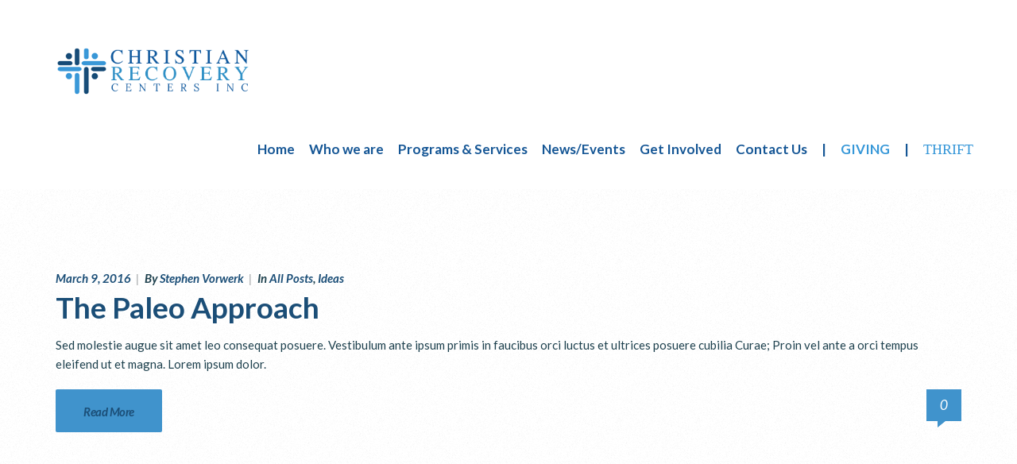

--- FILE ---
content_type: text/html; charset=UTF-8
request_url: https://crcirecovery.org/tag/eco-battle/
body_size: 21177
content:
<!doctype html>
<html lang="en-US" >
<head>
	<meta charset="UTF-8">
	<link rel="profile" href="https://gmpg.org/xfn/11">
	<link rel="pingback" href="https://crcirecovery.org/xmlrpc.php">
	<meta name="viewport" content="width=device-width, initial-scale=1">
	<meta name='robots' content='index, follow, max-image-preview:large, max-snippet:-1, max-video-preview:-1' />
	<style>img:is([sizes="auto" i], [sizes^="auto," i]) { contain-intrinsic-size: 3000px 1500px }</style>
	
	<!-- This site is optimized with the Yoast SEO plugin v26.6 - https://yoast.com/wordpress/plugins/seo/ -->
	<title>eco battle Archives - CRCI</title>
	<link rel="canonical" href="https://crcirecovery.org/tag/eco-battle/" />
	<meta property="og:locale" content="en_US" />
	<meta property="og:type" content="article" />
	<meta property="og:title" content="eco battle Archives - CRCI" />
	<meta property="og:url" content="https://crcirecovery.org/tag/eco-battle/" />
	<meta property="og:site_name" content="CRCI" />
	<meta property="og:image" content="https://crcirecovery.org/wp-content/uploads/2021/08/Just-Cross-Logo-Transparent-Background.png" />
	<meta property="og:image:width" content="2562" />
	<meta property="og:image:height" content="2392" />
	<meta property="og:image:type" content="image/png" />
	<meta name="twitter:card" content="summary_large_image" />
	<script type="application/ld+json" class="yoast-schema-graph">{"@context":"https://schema.org","@graph":[{"@type":"CollectionPage","@id":"https://crcirecovery.org/tag/eco-battle/","url":"https://crcirecovery.org/tag/eco-battle/","name":"eco battle Archives - CRCI","isPartOf":{"@id":"https://crcirecovery.org/#website"},"breadcrumb":{"@id":"https://crcirecovery.org/tag/eco-battle/#breadcrumb"},"inLanguage":"en-US"},{"@type":"BreadcrumbList","@id":"https://crcirecovery.org/tag/eco-battle/#breadcrumb","itemListElement":[{"@type":"ListItem","position":1,"name":"Home","item":"https://crcirecovery.org/"},{"@type":"ListItem","position":2,"name":"eco battle"}]},{"@type":"WebSite","@id":"https://crcirecovery.org/#website","url":"https://crcirecovery.org/","name":"CRCI","description":"Saving Lives, Saving Souls","publisher":{"@id":"https://crcirecovery.org/#organization"},"alternateName":"Christian Recovery Centers Incorporated","potentialAction":[{"@type":"SearchAction","target":{"@type":"EntryPoint","urlTemplate":"https://crcirecovery.org/?s={search_term_string}"},"query-input":{"@type":"PropertyValueSpecification","valueRequired":true,"valueName":"search_term_string"}}],"inLanguage":"en-US"},{"@type":"Organization","@id":"https://crcirecovery.org/#organization","name":"Christian Recovery Centers Incorporated","alternateName":"CRCI","url":"https://crcirecovery.org/","logo":{"@type":"ImageObject","inLanguage":"en-US","@id":"https://crcirecovery.org/#/schema/logo/image/","url":"https://crcirecovery.org/wp-content/uploads/2021/02/cropped-New-Cross-Logo-Transparent-2-01-1.png","contentUrl":"https://crcirecovery.org/wp-content/uploads/2021/02/cropped-New-Cross-Logo-Transparent-2-01-1.png","width":512,"height":512,"caption":"Christian Recovery Centers Incorporated"},"image":{"@id":"https://crcirecovery.org/#/schema/logo/image/"},"sameAs":["https://www.facebook.com/crcirecovery/"]}]}</script>
	<!-- / Yoast SEO plugin. -->


<link rel='dns-prefetch' href='//www.googletagmanager.com' />
<link rel='dns-prefetch' href='//fonts.googleapis.com' />
<link rel="alternate" type="application/rss+xml" title="CRCI &raquo; Feed" href="https://crcirecovery.org/feed/" />
<link rel="alternate" type="application/rss+xml" title="CRCI &raquo; eco battle Tag Feed" href="https://crcirecovery.org/tag/eco-battle/feed/" />
		<!-- This site uses the Google Analytics by MonsterInsights plugin v9.11.0 - Using Analytics tracking - https://www.monsterinsights.com/ -->
							<script src="//www.googletagmanager.com/gtag/js?id=G-NMF661VBQZ"  data-cfasync="false" data-wpfc-render="false" async></script>
			<script data-cfasync="false" data-wpfc-render="false">
				var mi_version = '9.11.0';
				var mi_track_user = true;
				var mi_no_track_reason = '';
								var MonsterInsightsDefaultLocations = {"page_location":"https:\/\/crcirecovery.org\/tag\/eco-battle\/"};
								if ( typeof MonsterInsightsPrivacyGuardFilter === 'function' ) {
					var MonsterInsightsLocations = (typeof MonsterInsightsExcludeQuery === 'object') ? MonsterInsightsPrivacyGuardFilter( MonsterInsightsExcludeQuery ) : MonsterInsightsPrivacyGuardFilter( MonsterInsightsDefaultLocations );
				} else {
					var MonsterInsightsLocations = (typeof MonsterInsightsExcludeQuery === 'object') ? MonsterInsightsExcludeQuery : MonsterInsightsDefaultLocations;
				}

								var disableStrs = [
										'ga-disable-G-NMF661VBQZ',
									];

				/* Function to detect opted out users */
				function __gtagTrackerIsOptedOut() {
					for (var index = 0; index < disableStrs.length; index++) {
						if (document.cookie.indexOf(disableStrs[index] + '=true') > -1) {
							return true;
						}
					}

					return false;
				}

				/* Disable tracking if the opt-out cookie exists. */
				if (__gtagTrackerIsOptedOut()) {
					for (var index = 0; index < disableStrs.length; index++) {
						window[disableStrs[index]] = true;
					}
				}

				/* Opt-out function */
				function __gtagTrackerOptout() {
					for (var index = 0; index < disableStrs.length; index++) {
						document.cookie = disableStrs[index] + '=true; expires=Thu, 31 Dec 2099 23:59:59 UTC; path=/';
						window[disableStrs[index]] = true;
					}
				}

				if ('undefined' === typeof gaOptout) {
					function gaOptout() {
						__gtagTrackerOptout();
					}
				}
								window.dataLayer = window.dataLayer || [];

				window.MonsterInsightsDualTracker = {
					helpers: {},
					trackers: {},
				};
				if (mi_track_user) {
					function __gtagDataLayer() {
						dataLayer.push(arguments);
					}

					function __gtagTracker(type, name, parameters) {
						if (!parameters) {
							parameters = {};
						}

						if (parameters.send_to) {
							__gtagDataLayer.apply(null, arguments);
							return;
						}

						if (type === 'event') {
														parameters.send_to = monsterinsights_frontend.v4_id;
							var hookName = name;
							if (typeof parameters['event_category'] !== 'undefined') {
								hookName = parameters['event_category'] + ':' + name;
							}

							if (typeof MonsterInsightsDualTracker.trackers[hookName] !== 'undefined') {
								MonsterInsightsDualTracker.trackers[hookName](parameters);
							} else {
								__gtagDataLayer('event', name, parameters);
							}
							
						} else {
							__gtagDataLayer.apply(null, arguments);
						}
					}

					__gtagTracker('js', new Date());
					__gtagTracker('set', {
						'developer_id.dZGIzZG': true,
											});
					if ( MonsterInsightsLocations.page_location ) {
						__gtagTracker('set', MonsterInsightsLocations);
					}
										__gtagTracker('config', 'G-NMF661VBQZ', {"forceSSL":"true","link_attribution":"true"} );
										window.gtag = __gtagTracker;										(function () {
						/* https://developers.google.com/analytics/devguides/collection/analyticsjs/ */
						/* ga and __gaTracker compatibility shim. */
						var noopfn = function () {
							return null;
						};
						var newtracker = function () {
							return new Tracker();
						};
						var Tracker = function () {
							return null;
						};
						var p = Tracker.prototype;
						p.get = noopfn;
						p.set = noopfn;
						p.send = function () {
							var args = Array.prototype.slice.call(arguments);
							args.unshift('send');
							__gaTracker.apply(null, args);
						};
						var __gaTracker = function () {
							var len = arguments.length;
							if (len === 0) {
								return;
							}
							var f = arguments[len - 1];
							if (typeof f !== 'object' || f === null || typeof f.hitCallback !== 'function') {
								if ('send' === arguments[0]) {
									var hitConverted, hitObject = false, action;
									if ('event' === arguments[1]) {
										if ('undefined' !== typeof arguments[3]) {
											hitObject = {
												'eventAction': arguments[3],
												'eventCategory': arguments[2],
												'eventLabel': arguments[4],
												'value': arguments[5] ? arguments[5] : 1,
											}
										}
									}
									if ('pageview' === arguments[1]) {
										if ('undefined' !== typeof arguments[2]) {
											hitObject = {
												'eventAction': 'page_view',
												'page_path': arguments[2],
											}
										}
									}
									if (typeof arguments[2] === 'object') {
										hitObject = arguments[2];
									}
									if (typeof arguments[5] === 'object') {
										Object.assign(hitObject, arguments[5]);
									}
									if ('undefined' !== typeof arguments[1].hitType) {
										hitObject = arguments[1];
										if ('pageview' === hitObject.hitType) {
											hitObject.eventAction = 'page_view';
										}
									}
									if (hitObject) {
										action = 'timing' === arguments[1].hitType ? 'timing_complete' : hitObject.eventAction;
										hitConverted = mapArgs(hitObject);
										__gtagTracker('event', action, hitConverted);
									}
								}
								return;
							}

							function mapArgs(args) {
								var arg, hit = {};
								var gaMap = {
									'eventCategory': 'event_category',
									'eventAction': 'event_action',
									'eventLabel': 'event_label',
									'eventValue': 'event_value',
									'nonInteraction': 'non_interaction',
									'timingCategory': 'event_category',
									'timingVar': 'name',
									'timingValue': 'value',
									'timingLabel': 'event_label',
									'page': 'page_path',
									'location': 'page_location',
									'title': 'page_title',
									'referrer' : 'page_referrer',
								};
								for (arg in args) {
																		if (!(!args.hasOwnProperty(arg) || !gaMap.hasOwnProperty(arg))) {
										hit[gaMap[arg]] = args[arg];
									} else {
										hit[arg] = args[arg];
									}
								}
								return hit;
							}

							try {
								f.hitCallback();
							} catch (ex) {
							}
						};
						__gaTracker.create = newtracker;
						__gaTracker.getByName = newtracker;
						__gaTracker.getAll = function () {
							return [];
						};
						__gaTracker.remove = noopfn;
						__gaTracker.loaded = true;
						window['__gaTracker'] = __gaTracker;
					})();
									} else {
										console.log("");
					(function () {
						function __gtagTracker() {
							return null;
						}

						window['__gtagTracker'] = __gtagTracker;
						window['gtag'] = __gtagTracker;
					})();
									}
			</script>
							<!-- / Google Analytics by MonsterInsights -->
		<script>
window._wpemojiSettings = {"baseUrl":"https:\/\/s.w.org\/images\/core\/emoji\/16.0.1\/72x72\/","ext":".png","svgUrl":"https:\/\/s.w.org\/images\/core\/emoji\/16.0.1\/svg\/","svgExt":".svg","source":{"concatemoji":"https:\/\/crcirecovery.org\/wp-includes\/js\/wp-emoji-release.min.js?ver=6.8.3"}};
/*! This file is auto-generated */
!function(s,n){var o,i,e;function c(e){try{var t={supportTests:e,timestamp:(new Date).valueOf()};sessionStorage.setItem(o,JSON.stringify(t))}catch(e){}}function p(e,t,n){e.clearRect(0,0,e.canvas.width,e.canvas.height),e.fillText(t,0,0);var t=new Uint32Array(e.getImageData(0,0,e.canvas.width,e.canvas.height).data),a=(e.clearRect(0,0,e.canvas.width,e.canvas.height),e.fillText(n,0,0),new Uint32Array(e.getImageData(0,0,e.canvas.width,e.canvas.height).data));return t.every(function(e,t){return e===a[t]})}function u(e,t){e.clearRect(0,0,e.canvas.width,e.canvas.height),e.fillText(t,0,0);for(var n=e.getImageData(16,16,1,1),a=0;a<n.data.length;a++)if(0!==n.data[a])return!1;return!0}function f(e,t,n,a){switch(t){case"flag":return n(e,"\ud83c\udff3\ufe0f\u200d\u26a7\ufe0f","\ud83c\udff3\ufe0f\u200b\u26a7\ufe0f")?!1:!n(e,"\ud83c\udde8\ud83c\uddf6","\ud83c\udde8\u200b\ud83c\uddf6")&&!n(e,"\ud83c\udff4\udb40\udc67\udb40\udc62\udb40\udc65\udb40\udc6e\udb40\udc67\udb40\udc7f","\ud83c\udff4\u200b\udb40\udc67\u200b\udb40\udc62\u200b\udb40\udc65\u200b\udb40\udc6e\u200b\udb40\udc67\u200b\udb40\udc7f");case"emoji":return!a(e,"\ud83e\udedf")}return!1}function g(e,t,n,a){var r="undefined"!=typeof WorkerGlobalScope&&self instanceof WorkerGlobalScope?new OffscreenCanvas(300,150):s.createElement("canvas"),o=r.getContext("2d",{willReadFrequently:!0}),i=(o.textBaseline="top",o.font="600 32px Arial",{});return e.forEach(function(e){i[e]=t(o,e,n,a)}),i}function t(e){var t=s.createElement("script");t.src=e,t.defer=!0,s.head.appendChild(t)}"undefined"!=typeof Promise&&(o="wpEmojiSettingsSupports",i=["flag","emoji"],n.supports={everything:!0,everythingExceptFlag:!0},e=new Promise(function(e){s.addEventListener("DOMContentLoaded",e,{once:!0})}),new Promise(function(t){var n=function(){try{var e=JSON.parse(sessionStorage.getItem(o));if("object"==typeof e&&"number"==typeof e.timestamp&&(new Date).valueOf()<e.timestamp+604800&&"object"==typeof e.supportTests)return e.supportTests}catch(e){}return null}();if(!n){if("undefined"!=typeof Worker&&"undefined"!=typeof OffscreenCanvas&&"undefined"!=typeof URL&&URL.createObjectURL&&"undefined"!=typeof Blob)try{var e="postMessage("+g.toString()+"("+[JSON.stringify(i),f.toString(),p.toString(),u.toString()].join(",")+"));",a=new Blob([e],{type:"text/javascript"}),r=new Worker(URL.createObjectURL(a),{name:"wpTestEmojiSupports"});return void(r.onmessage=function(e){c(n=e.data),r.terminate(),t(n)})}catch(e){}c(n=g(i,f,p,u))}t(n)}).then(function(e){for(var t in e)n.supports[t]=e[t],n.supports.everything=n.supports.everything&&n.supports[t],"flag"!==t&&(n.supports.everythingExceptFlag=n.supports.everythingExceptFlag&&n.supports[t]);n.supports.everythingExceptFlag=n.supports.everythingExceptFlag&&!n.supports.flag,n.DOMReady=!1,n.readyCallback=function(){n.DOMReady=!0}}).then(function(){return e}).then(function(){var e;n.supports.everything||(n.readyCallback(),(e=n.source||{}).concatemoji?t(e.concatemoji):e.wpemoji&&e.twemoji&&(t(e.twemoji),t(e.wpemoji)))}))}((window,document),window._wpemojiSettings);
</script>
<link rel='stylesheet' id='givewp-campaign-blocks-fonts-css' href='https://fonts.googleapis.com/css2?family=Inter%3Awght%40400%3B500%3B600%3B700&#038;display=swap&#038;ver=6.8.3' media='all' />
<style id='wp-emoji-styles-inline-css'>

	img.wp-smiley, img.emoji {
		display: inline !important;
		border: none !important;
		box-shadow: none !important;
		height: 1em !important;
		width: 1em !important;
		margin: 0 0.07em !important;
		vertical-align: -0.1em !important;
		background: none !important;
		padding: 0 !important;
	}
</style>
<style id='wp-block-library-inline-css'>
:root{--wp-admin-theme-color:#007cba;--wp-admin-theme-color--rgb:0,124,186;--wp-admin-theme-color-darker-10:#006ba1;--wp-admin-theme-color-darker-10--rgb:0,107,161;--wp-admin-theme-color-darker-20:#005a87;--wp-admin-theme-color-darker-20--rgb:0,90,135;--wp-admin-border-width-focus:2px;--wp-block-synced-color:#7a00df;--wp-block-synced-color--rgb:122,0,223;--wp-bound-block-color:var(--wp-block-synced-color)}@media (min-resolution:192dpi){:root{--wp-admin-border-width-focus:1.5px}}.wp-element-button{cursor:pointer}:root{--wp--preset--font-size--normal:16px;--wp--preset--font-size--huge:42px}:root .has-very-light-gray-background-color{background-color:#eee}:root .has-very-dark-gray-background-color{background-color:#313131}:root .has-very-light-gray-color{color:#eee}:root .has-very-dark-gray-color{color:#313131}:root .has-vivid-green-cyan-to-vivid-cyan-blue-gradient-background{background:linear-gradient(135deg,#00d084,#0693e3)}:root .has-purple-crush-gradient-background{background:linear-gradient(135deg,#34e2e4,#4721fb 50%,#ab1dfe)}:root .has-hazy-dawn-gradient-background{background:linear-gradient(135deg,#faaca8,#dad0ec)}:root .has-subdued-olive-gradient-background{background:linear-gradient(135deg,#fafae1,#67a671)}:root .has-atomic-cream-gradient-background{background:linear-gradient(135deg,#fdd79a,#004a59)}:root .has-nightshade-gradient-background{background:linear-gradient(135deg,#330968,#31cdcf)}:root .has-midnight-gradient-background{background:linear-gradient(135deg,#020381,#2874fc)}.has-regular-font-size{font-size:1em}.has-larger-font-size{font-size:2.625em}.has-normal-font-size{font-size:var(--wp--preset--font-size--normal)}.has-huge-font-size{font-size:var(--wp--preset--font-size--huge)}.has-text-align-center{text-align:center}.has-text-align-left{text-align:left}.has-text-align-right{text-align:right}#end-resizable-editor-section{display:none}.aligncenter{clear:both}.items-justified-left{justify-content:flex-start}.items-justified-center{justify-content:center}.items-justified-right{justify-content:flex-end}.items-justified-space-between{justify-content:space-between}.screen-reader-text{border:0;clip-path:inset(50%);height:1px;margin:-1px;overflow:hidden;padding:0;position:absolute;width:1px;word-wrap:normal!important}.screen-reader-text:focus{background-color:#ddd;clip-path:none;color:#444;display:block;font-size:1em;height:auto;left:5px;line-height:normal;padding:15px 23px 14px;text-decoration:none;top:5px;width:auto;z-index:100000}html :where(.has-border-color){border-style:solid}html :where([style*=border-top-color]){border-top-style:solid}html :where([style*=border-right-color]){border-right-style:solid}html :where([style*=border-bottom-color]){border-bottom-style:solid}html :where([style*=border-left-color]){border-left-style:solid}html :where([style*=border-width]){border-style:solid}html :where([style*=border-top-width]){border-top-style:solid}html :where([style*=border-right-width]){border-right-style:solid}html :where([style*=border-bottom-width]){border-bottom-style:solid}html :where([style*=border-left-width]){border-left-style:solid}html :where(img[class*=wp-image-]){height:auto;max-width:100%}:where(figure){margin:0 0 1em}html :where(.is-position-sticky){--wp-admin--admin-bar--position-offset:var(--wp-admin--admin-bar--height,0px)}@media screen and (max-width:600px){html :where(.is-position-sticky){--wp-admin--admin-bar--position-offset:0px}}
</style>
<style id='classic-theme-styles-inline-css'>
/*! This file is auto-generated */
.wp-block-button__link{color:#fff;background-color:#32373c;border-radius:9999px;box-shadow:none;text-decoration:none;padding:calc(.667em + 2px) calc(1.333em + 2px);font-size:1.125em}.wp-block-file__button{background:#32373c;color:#fff;text-decoration:none}
</style>
<style id='global-styles-inline-css'>
:root{--wp--preset--aspect-ratio--square: 1;--wp--preset--aspect-ratio--4-3: 4/3;--wp--preset--aspect-ratio--3-4: 3/4;--wp--preset--aspect-ratio--3-2: 3/2;--wp--preset--aspect-ratio--2-3: 2/3;--wp--preset--aspect-ratio--16-9: 16/9;--wp--preset--aspect-ratio--9-16: 9/16;--wp--preset--color--black: #000000;--wp--preset--color--cyan-bluish-gray: #abb8c3;--wp--preset--color--white: #ffffff;--wp--preset--color--pale-pink: #f78da7;--wp--preset--color--vivid-red: #cf2e2e;--wp--preset--color--luminous-vivid-orange: #ff6900;--wp--preset--color--luminous-vivid-amber: #fcb900;--wp--preset--color--light-green-cyan: #7bdcb5;--wp--preset--color--vivid-green-cyan: #00d084;--wp--preset--color--pale-cyan-blue: #8ed1fc;--wp--preset--color--vivid-cyan-blue: #0693e3;--wp--preset--color--vivid-purple: #9b51e0;--wp--preset--gradient--vivid-cyan-blue-to-vivid-purple: linear-gradient(135deg,rgba(6,147,227,1) 0%,rgb(155,81,224) 100%);--wp--preset--gradient--light-green-cyan-to-vivid-green-cyan: linear-gradient(135deg,rgb(122,220,180) 0%,rgb(0,208,130) 100%);--wp--preset--gradient--luminous-vivid-amber-to-luminous-vivid-orange: linear-gradient(135deg,rgba(252,185,0,1) 0%,rgba(255,105,0,1) 100%);--wp--preset--gradient--luminous-vivid-orange-to-vivid-red: linear-gradient(135deg,rgba(255,105,0,1) 0%,rgb(207,46,46) 100%);--wp--preset--gradient--very-light-gray-to-cyan-bluish-gray: linear-gradient(135deg,rgb(238,238,238) 0%,rgb(169,184,195) 100%);--wp--preset--gradient--cool-to-warm-spectrum: linear-gradient(135deg,rgb(74,234,220) 0%,rgb(151,120,209) 20%,rgb(207,42,186) 40%,rgb(238,44,130) 60%,rgb(251,105,98) 80%,rgb(254,248,76) 100%);--wp--preset--gradient--blush-light-purple: linear-gradient(135deg,rgb(255,206,236) 0%,rgb(152,150,240) 100%);--wp--preset--gradient--blush-bordeaux: linear-gradient(135deg,rgb(254,205,165) 0%,rgb(254,45,45) 50%,rgb(107,0,62) 100%);--wp--preset--gradient--luminous-dusk: linear-gradient(135deg,rgb(255,203,112) 0%,rgb(199,81,192) 50%,rgb(65,88,208) 100%);--wp--preset--gradient--pale-ocean: linear-gradient(135deg,rgb(255,245,203) 0%,rgb(182,227,212) 50%,rgb(51,167,181) 100%);--wp--preset--gradient--electric-grass: linear-gradient(135deg,rgb(202,248,128) 0%,rgb(113,206,126) 100%);--wp--preset--gradient--midnight: linear-gradient(135deg,rgb(2,3,129) 0%,rgb(40,116,252) 100%);--wp--preset--font-size--small: 13px;--wp--preset--font-size--medium: 20px;--wp--preset--font-size--large: 36px;--wp--preset--font-size--x-large: 42px;--wp--preset--spacing--20: 0.44rem;--wp--preset--spacing--30: 0.67rem;--wp--preset--spacing--40: 1rem;--wp--preset--spacing--50: 1.5rem;--wp--preset--spacing--60: 2.25rem;--wp--preset--spacing--70: 3.38rem;--wp--preset--spacing--80: 5.06rem;--wp--preset--shadow--natural: 6px 6px 9px rgba(0, 0, 0, 0.2);--wp--preset--shadow--deep: 12px 12px 50px rgba(0, 0, 0, 0.4);--wp--preset--shadow--sharp: 6px 6px 0px rgba(0, 0, 0, 0.2);--wp--preset--shadow--outlined: 6px 6px 0px -3px rgba(255, 255, 255, 1), 6px 6px rgba(0, 0, 0, 1);--wp--preset--shadow--crisp: 6px 6px 0px rgba(0, 0, 0, 1);}:where(.is-layout-flex){gap: 0.5em;}:where(.is-layout-grid){gap: 0.5em;}body .is-layout-flex{display: flex;}.is-layout-flex{flex-wrap: wrap;align-items: center;}.is-layout-flex > :is(*, div){margin: 0;}body .is-layout-grid{display: grid;}.is-layout-grid > :is(*, div){margin: 0;}:where(.wp-block-columns.is-layout-flex){gap: 2em;}:where(.wp-block-columns.is-layout-grid){gap: 2em;}:where(.wp-block-post-template.is-layout-flex){gap: 1.25em;}:where(.wp-block-post-template.is-layout-grid){gap: 1.25em;}.has-black-color{color: var(--wp--preset--color--black) !important;}.has-cyan-bluish-gray-color{color: var(--wp--preset--color--cyan-bluish-gray) !important;}.has-white-color{color: var(--wp--preset--color--white) !important;}.has-pale-pink-color{color: var(--wp--preset--color--pale-pink) !important;}.has-vivid-red-color{color: var(--wp--preset--color--vivid-red) !important;}.has-luminous-vivid-orange-color{color: var(--wp--preset--color--luminous-vivid-orange) !important;}.has-luminous-vivid-amber-color{color: var(--wp--preset--color--luminous-vivid-amber) !important;}.has-light-green-cyan-color{color: var(--wp--preset--color--light-green-cyan) !important;}.has-vivid-green-cyan-color{color: var(--wp--preset--color--vivid-green-cyan) !important;}.has-pale-cyan-blue-color{color: var(--wp--preset--color--pale-cyan-blue) !important;}.has-vivid-cyan-blue-color{color: var(--wp--preset--color--vivid-cyan-blue) !important;}.has-vivid-purple-color{color: var(--wp--preset--color--vivid-purple) !important;}.has-black-background-color{background-color: var(--wp--preset--color--black) !important;}.has-cyan-bluish-gray-background-color{background-color: var(--wp--preset--color--cyan-bluish-gray) !important;}.has-white-background-color{background-color: var(--wp--preset--color--white) !important;}.has-pale-pink-background-color{background-color: var(--wp--preset--color--pale-pink) !important;}.has-vivid-red-background-color{background-color: var(--wp--preset--color--vivid-red) !important;}.has-luminous-vivid-orange-background-color{background-color: var(--wp--preset--color--luminous-vivid-orange) !important;}.has-luminous-vivid-amber-background-color{background-color: var(--wp--preset--color--luminous-vivid-amber) !important;}.has-light-green-cyan-background-color{background-color: var(--wp--preset--color--light-green-cyan) !important;}.has-vivid-green-cyan-background-color{background-color: var(--wp--preset--color--vivid-green-cyan) !important;}.has-pale-cyan-blue-background-color{background-color: var(--wp--preset--color--pale-cyan-blue) !important;}.has-vivid-cyan-blue-background-color{background-color: var(--wp--preset--color--vivid-cyan-blue) !important;}.has-vivid-purple-background-color{background-color: var(--wp--preset--color--vivid-purple) !important;}.has-black-border-color{border-color: var(--wp--preset--color--black) !important;}.has-cyan-bluish-gray-border-color{border-color: var(--wp--preset--color--cyan-bluish-gray) !important;}.has-white-border-color{border-color: var(--wp--preset--color--white) !important;}.has-pale-pink-border-color{border-color: var(--wp--preset--color--pale-pink) !important;}.has-vivid-red-border-color{border-color: var(--wp--preset--color--vivid-red) !important;}.has-luminous-vivid-orange-border-color{border-color: var(--wp--preset--color--luminous-vivid-orange) !important;}.has-luminous-vivid-amber-border-color{border-color: var(--wp--preset--color--luminous-vivid-amber) !important;}.has-light-green-cyan-border-color{border-color: var(--wp--preset--color--light-green-cyan) !important;}.has-vivid-green-cyan-border-color{border-color: var(--wp--preset--color--vivid-green-cyan) !important;}.has-pale-cyan-blue-border-color{border-color: var(--wp--preset--color--pale-cyan-blue) !important;}.has-vivid-cyan-blue-border-color{border-color: var(--wp--preset--color--vivid-cyan-blue) !important;}.has-vivid-purple-border-color{border-color: var(--wp--preset--color--vivid-purple) !important;}.has-vivid-cyan-blue-to-vivid-purple-gradient-background{background: var(--wp--preset--gradient--vivid-cyan-blue-to-vivid-purple) !important;}.has-light-green-cyan-to-vivid-green-cyan-gradient-background{background: var(--wp--preset--gradient--light-green-cyan-to-vivid-green-cyan) !important;}.has-luminous-vivid-amber-to-luminous-vivid-orange-gradient-background{background: var(--wp--preset--gradient--luminous-vivid-amber-to-luminous-vivid-orange) !important;}.has-luminous-vivid-orange-to-vivid-red-gradient-background{background: var(--wp--preset--gradient--luminous-vivid-orange-to-vivid-red) !important;}.has-very-light-gray-to-cyan-bluish-gray-gradient-background{background: var(--wp--preset--gradient--very-light-gray-to-cyan-bluish-gray) !important;}.has-cool-to-warm-spectrum-gradient-background{background: var(--wp--preset--gradient--cool-to-warm-spectrum) !important;}.has-blush-light-purple-gradient-background{background: var(--wp--preset--gradient--blush-light-purple) !important;}.has-blush-bordeaux-gradient-background{background: var(--wp--preset--gradient--blush-bordeaux) !important;}.has-luminous-dusk-gradient-background{background: var(--wp--preset--gradient--luminous-dusk) !important;}.has-pale-ocean-gradient-background{background: var(--wp--preset--gradient--pale-ocean) !important;}.has-electric-grass-gradient-background{background: var(--wp--preset--gradient--electric-grass) !important;}.has-midnight-gradient-background{background: var(--wp--preset--gradient--midnight) !important;}.has-small-font-size{font-size: var(--wp--preset--font-size--small) !important;}.has-medium-font-size{font-size: var(--wp--preset--font-size--medium) !important;}.has-large-font-size{font-size: var(--wp--preset--font-size--large) !important;}.has-x-large-font-size{font-size: var(--wp--preset--font-size--x-large) !important;}Additional CSS Original


h3.gform_title{
	text-align:center;
	font-size:48px!important;
}
@media all and (max-width:767px){
	#wpcf7-f1377-p1370-o1 > form > blockquote{
		padding-top:50px;
	}
	.cf7-smart-grid.has-grid .field > label, .wpcf7 .wpcf7-form .wpcf7-list-item-label {
    color: white!important;
    font-size: 18px;
    font-weight: bold;
}
	#wpcf7-f1377-p1370-o1 > form > div:nth-child(3) > div.container > div.row,#wpcf7-f1377-p1370-o1 > form > div:nth-child(4) > div.row,#wpcf7-f1377-p1370-o1 > form > div:nth-child(8) > div.row,#wpcf7-f1377-p1370-o1 > form > div:nth-child(14) > div.row,#wpcf7-f1377-p1370-o1 > form > div:nth-child(16) > div.row,#wpcf7-f1377-p1370-o1 > form > div:nth-child(26) > div.row,#wpcf7-f1377-p1370-o1 > form > div:nth-child(31) > div.row{
		margin-left: -450%!important;
    margin-right: -500%!important;
    min-width: 100%!important;
    width: 1000%!important;
		margin-bottom:10px!important;
	}
	#wpcf7-f1377-p1370-o1 > form > div:nth-child(33) > div > div > div > input{
		margin-left:0!important;
	}
	#wpcf7-f1377-p1370-o1 > form > div:nth-child(33) > div > div > div{
		text-align:center!important;
	}
	p.info-tip{
		margin-top:-10px!important;
		font-style:italic;
		font-size: 80%;
		margin-bottom:10px;
	}
	#wpcf7-f1377-p1370-o1 > form  div.row {
		width:100%!important;
		margin-left:0!important;
		margin-right:0!important;
	}
	#wpcf7-f1377-p1370-o1 .field{
		width:100%!important;
	}
	#wpcf7-f1377-p1370-o1 h3{
		font-size:24px!important;
		text-align:center;
		font-weight:bolder;
	}
	#wpcf7-f1377-p1370-o1 input[type="text"], #wpcf7-f1377-p1370-o1 input[type="password"], #wpcf7-f1377-p1370-o1 input[type="search"], #wpcf7-f1377-p1370-o1 input[type="url"], #wpcf7-f1377-p1370-o1 input[type="email"], #wpcf7-f1377-p1370-o1 input[type="tel"], #wpcf7-f1377-p1370-o1 input[type="number"], #wpcf7-f1377-p1370-o1 textarea, #wpcf7-f1377-p1370-o1 select {
		font-size: 22px!important;
	}
	#wpcf7-f1377-p1370-o1 > form label{
		color:white!important;
		text-align:left!important;
		font-size: 20px!important;
		line-height:20px!important;
	}
	#wpcf7-f1377-p1370-o1 > form a{
		color:#428bca!important;
	}
	#wpcf7-f1377-p1370-o1 > form p {
		color:white!important;
	}
}
.gform_wrapper form .gform_page_footer input.button:not(.gform_image_button), .gform_wrapper form .gform_footer input.button:not(.gform_image_button){
	color:white!important;
	font-size:24px;
}
.gform_wrapper .field_description_below .gfield_consent_description, .gform_wrapper .gfield_consent_description{
	overflow-y:none!important;
}
.gform_wrapper .gform_footer{
	margin-left:auto!important;
	text-align:right;
}
.gform_wrapper .field_sublabel_below .ginput_complex.ginput_container label{
	font-weight:normal!important;
}
.gform_wrapper form input:not([type=radio]):not([type=checkbox]):not([type=submit]):not([type=button]):not([type=image]):not([type=file]), .gform_wrapper form textarea,.selectize-input{
	padding:5px!important;
}
.gfield_label{
	font-weight:bold!important;
	font-size:16px!important
}
.selectize-dropdown, .selectize-dropdown.form-control{
	margin-top:0!important;
}
li.gfield.gsection{
	margin-bottom:0!important;
	padding-bottom:0!important;
}
h2.gsection_title{
	font-size:20px!important;
	font-weight:bold!important;
	text-align:center;
	margin-bottom: 0!important;
}

#field_3_1{
	border-bottom:0;
}
@media all and (min-width:768px){
	label,.cf7-smart-grid.has-grid .field > label, .wpcf7 .wpcf7-form .wpcf7-list-item-label {
		color:#1b3039 !important;
	}
}
.dntplgn_donate_monthly > input[type="radio"]{
	width:5%;
	float:left;
	margin-top:8px;
}
.dntplgn_donate_monthly > label {
	width:95%;
}
.give-form-wrap.give-display-onpage{
	padding:10px;
	background-color:#29abff9c;
	border:2px solid #0073aa;
	border-radius:5px;
}
.css-1afwz3b, [data-css-1afwz3b]{
	margin-top:0!important;
	margin-bottom:0!important;
}
#give_forms_widget-3 h1 {
	display:none;
}
#give-form-725-wrap label, #give-form-725 #give-payment-mode-wrap legend, #give-form-725 #give_purchase_form_wrap legend, #give-form-725 .give-custom-amount-text, #give-form-725 .custom-checkbox label, #give-form-725 .custom-radio label, #give-form-725 #give_offline_payment_info {
    color: #fff!important;
    font-family: Lato;
}
#wpcf7-f1148-p1217-o1 > form > p:nth-child(5) > span > div {
	width:50%!important;border: 1px solid lightgray;
}
#wpcf7-f1148-p1217-o1 > form > p:nth-child(7) > input {
	color:white;width:20%;font-size:24px;
}
.wpcf7 .wpcf7-form input.wpcf7-submit,.wpcf7 .wpcf7-form input.wpcf7-submit:hover{
	color:#fff; font-size:18px;letter-spacing:.75px;
}
.fw-site-navigation > ul > li.current-menu-item > a{
		color:#037ecb;
}
#give-form-1703-wrap > h2,#give-form-1703-wrap > form  legend,#give-form-1715-wrap > h2,#give-form-1715-wrap > form  legend {
	color:black!important;
}
li.menu-item > a >span:hover {
	color:#037ecb;
}
#page > header > div > div > div.fw-wrap-logo > a > img{
    max-width: 280px;
}

.header-1 .fw-header-main .fw-container{
	padding: 20px 0px;
}
#page > header > div > div > div.fw-nav-wrap{
	margin-top:-10px;
}
.widget .widget-title span{
	background:none;
	color:black;
	font-size:20pt;
	font-weight:bolder;
}
div.field > h3 {
	padding:0px 10px;
}
wpcf7-form > div.row {
	margin:0px;
}
.cf7-smart-grid.has-grid .field > label,.wpcf7 .wpcf7-form .wpcf7-list-item-label{
	color:white;
	font-size:18px;
	font-weight:bold;
	
}
.wpcf7 .wpcf7-form .wpcf7-list-item-label{
	margin:10px;
}
.cf7-smart-grid.has-grid .info-tip {
	color:white!important;
}

#Tjmtb0NTcj > div > div > div > div.brz-bg-content > div > div > div > div > div.brz-bg-content > div > div.brz-columns.css-nsvst2 > div > div.brz-bg-content > div.brz-wrapper.css-6fvry1 > div > div > div > form > table > tbody > tr:nth-child(1) > td{
	text-align:center;
	font-family: Lato;
	font-size: 16px;
	font-weight:bold;
	color:white;
}

#Tjmtb0NTcj > div > div > div > div.brz-bg-content > div > div > div > div > div.brz-bg-content > div > div.brz-columns.css-nsvst2 > div > div.brz-bg-content > div.brz-wrapper.css-6fvry1 > div > div > div{
	background:#00000080;
	height:150%;
		margin-top:-22px!important;
}
#Tjmtb0NTcj > div > div > div > div.brz-bg-content > div > div > div > div > div.brz-bg-content > div > div.brz-columns.css-nsvst2 > div > div.brz-bg-content > div:nth-child(2) > div > div > p{
		background:#00000080;
}

#Tjmtb0NTcj > div > div > div > div.brz-bg-content > div > div > div > div > div.brz-bg-content > div > div.brz-columns.css-nsvst2 > div > div.brz-bg-content > div.brz-wrapper.css-6fvry1 > div > div > div > form > input[type="image"]:nth-child(5){
	margin-top:6px;
	height:35px;
	position: absolute;
      left: 50%;
      transform: translateX(-50%);
}

#give-form-738-wrap > h2 {
	color:#013984;
	text-align:center;
}
/*
#give-donation-level-button-wrap > li:nth-child(1) > button{
	margin-left:200%;
}
#give-donation-level-button-wrap > li:nth-child(2) > button{
	margin-left:100%;
}
*/
#give-donation-level-button-wrap > li > button,#give-purchase-button{
	color:white;
	font-weight:bolder;
	font-size:16px;
	text-align:center;
}
#give-form-738-1 {
	text-align:center;
	
}
#give-form-738-1 > div.give-total-wrap > div{
	margin-left:auto;
	margin-right:auto;
	padding-left:30%;
}
.field{
	width:85%!important;
	margin-left:auto;
	margin-right:auto;
}
.cf7-smart-grid.has-grid .info-tip,.brz .brz-rich-text,p,h1,h2,h3,h4,h5,span,body{
	word-break:normal;
	overflow-wrap:normal;
}
.mm-panels,.mm-navbar {
	background-color: #444 !important;
}
.row:after,label:after,.custom-radio:first-child:before {
  content: "";
  display: table;
  clear: both;
}
.columns.full,.columns.one-half > .container, .columns.full > .container {
	width:100%;
}
.columns.one-half{
	width:45%;  float: left;
}
.container > .row {
	width: 90%;
}
.workRequestFormRadioDiv{
	display: -webkit-box;
	display: -ms-flexbox;
	display: flex;
	-webkit-box-orient: horizontal;
	-webkit-box-direction: normal;
	-ms-flex-direction: row; 
	flex-direction: row;
}
label{
    word-break: keep-all;
}

.header-3 .primary-navigation > ul > li > a{
	margin: 0px 10px !important;
}


@media only screen and (max-width:767px){
	label{
		overflow-wrap: anywhere!important;
		font-size:16px!important;
		text-align:center;
    word-break: keep-all;
	}
	.workRequestFormRadioDiv{
		-webkit-box-orient:vertical!important;
		-webkit-box-direction:normal!important;
		-ms-flex-direction:column!important;
		flex-direction:column!important;
	}
	.css-48fpj0> .brz-bg-media > .brz-bg-color, [data-css-48fpj0]> .brz-bg-media > .brz-bg-color {
		background-color: rgba(50, 114, 142, 1)!important;
    background-image: none;
	}
.columns.full,.columns.one-half > .container, .columns.full > .container {
	width:100%;
}
.columns.one-half{
	width:100%;  float: left;
}
.container > .row {
	width: 90%;
}
	.info-tip{
		color:#1b3039;
	}
	label {
		width:100%;
		font-family: 'Lato';
    font-size: 18px;
    font-style: normal;
    font-weight: 700;
    line-height: 30px;
    letter-spacing: 0px;
    text-transform: uppercase;
	}
}
#give-form-2540-wrap{
	padding:25px;
	background-color:#a8d1efa6;
	border: 3px solid #3577AA;
}
label,#give-form-2540-1 legend, #give-form-2540-1 .give-donation-total-label,#give-form-2540-1 .give-currency-symbol give-currency-position-before,#give-amount-text,#give-form-2540-1 .give-final-total-amount{
	    font-family: 'Lato';
    font-size: 18px;
    font-style: normal;
    font-weight: 700;
    line-height: 30px;
    letter-spacing: 0px;
    color: #1b3039!important;
    text-transform: uppercase;
}
#wpcf7-f1282-p1024-o2 > form > p:nth-child(3) > label:nth-child(7),#wpcf7-f1282-p1024-o1 > form > p:nth-child(3) > label:nth-child(7) {
	width:100%;
}
.give-form-title{
	color:#1b3039!important;
}
div#wpcf7-f1377-p1370-o1 > form.wpcf7-form {
	margin-top:-75px;
}

#wpcf7-f1377-p1370-o1 > form > div:nth-child(33) > div > div > div > input {
	margin-left:100%;
}

#wpcf7-f1377-p1370-o1 > form > blockquote > p{
	text-align:center;
}

.mmenu-link{
	background-color: #104673;
	padding: 10px;
}

.mmenu-link i{
	color: #fff !important;
}

.mmenu-link i.fa-navicon::after{
	content: " MENU";
	font-family: 'Lato';
}


div#give-form-2066-wrap {
    text-align: center;
    margin: 15px;
}



@media (min-width: 1200px) {
	footer .fw-container{
		width: 96% !important;
	}
}

footer #mc_embed_signup{
	max-width: 360px;
}

aside#custom_html-4{
	margin-bottom: 0px !important;
}


.fw-wrap-col-inner {
    position: relative;
}

.fw-header-main .current-menu-item a{
    color: #79c5f5;
}

.fw-site-navigation > ul > li > a::after {
    background: none;}

.fw-footer-menu ul li a::after {
    background: none;
}

.fw-site-navigation > ul > li.donate > a, .fw-footer-menu ul li.donate a, .fw-site-navigation > ul > li.menu-item-35438 > a{
    color: #3697d8;
}

.fw-site-navigation > ul > li.menu-item-35438 > a{
    font-family: 'Times New Roman', serif;
   font-weight: 300;
   font-size: 18px;
}

/* ------- Donation Form ------ */

#give-form-725-wrap .form.give-form legend, #give-form-725 form[id*="give-form"] legend, #give-form-725 [id*="give-form"] .give-form-title, #give-form-725 form.give-form .give-form-title {
    color: #fff;
    font-family: Lato;
}

#give-form-725-wrap label, #give-form-725 #give-payment-mode-wrap legend, 
#give-form-725 #give_purchase_form_wrap legend, #give-form-725 .give-custom-amount-text, #give-form-725 .custom-checkbox label,#give-form-725 .custom-radio label, #give-form-725 #give_offline_payment_info {
    color: #fff;
    font-family: Lato;
}

#give-form-725-wrap .give-btn, #give-form-738 .give-btn{color:white;
    font-family: Lato;
}

form.give-form legend, form[id*="give-form"] legend, [id*="give-form"] .give-form-title, form.give-form .give-form-title {
    color: #fff;
    font-family: Lato;
}

#give-form-725-wrap #give_offline_payment_info{
    color: #fff;
    font-family: Lato;
}

/* ------- Blog ------ */

.post-details .entry-header,
.post-details .entry-content {
    padding-left: 0px;
    padding-right: 0px;
}

.post-details .entry-header .entry-title{
    line-height:36px !important;
    text-transform: uppercase;
}

/* ------- Footer ------ */

.fw-footer-widgets .widget-title {
    font-family: 'Lato';
    font-weight: 900;
    font-style: normal;
    color: #ffffff;
    font-size: 20px;
    margin-bottom:16px;
}

.widget_nav_menu ul > li a
{
    font-family: Lato;
    font-size: 14px;
    font-weight: 700;
    font-style: normal;
    line-height: 26px;
    letter-spacing: -0.5px;
    color: #b5bfc4 !important;
}

.widget {
    margin-bottom: 55px;
}

.single .post.post-details .entry-header .wrap-entry-meta .cat-links a {
    color: #3697d8
}

.single .post.post-details .entry-header .wrap-entry-meta .cat-links a:hover {
    color: #1e414e;
}


.fw-logo-no-retina.header-1 .fw-header:not(.fw-header-sticky-new-logo) .primary-navigation, .fw-logo-no-retina.header-5 .fw-header:not(.fw-header-sticky-new-logo) .primary-navigation{
	margin-top: 44px !important;
}

.fw-header-main .current-menu-item a {
	color: white;
}

/*------Email Registration Form-------*/

div#email-registration-form-container h3 {
    display: none;
}

div#email-registration-form-container {
    margin-top: 0px;
    margin-bottom: 2em;
}

div#email-registration-form-container .consent {
    display: none;
}

div#email-registration-form-container .btn-group {
    margin-top: 1em;
}

div#email-registration-form-container .section.contact {
    margin-left: -2em;
}

div#email-registration-form-container .btn {
    margin: 0;
    font: inherit;
    color: black;
}

</style>
<link rel='stylesheet' id='contact-form-7-css' href='https://crcirecovery.org/wp-content/plugins/contact-form-7/includes/css/styles.css?ver=6.1.4' media='all' />
<link rel='stylesheet' id='dntplgn_style-css' href='https://crcirecovery.org/wp-content/plugins/recurring-donation/css/style.css?ver=6.8.3' media='all' />
<link rel='stylesheet' id='jquery_ui_style-css' href='https://crcirecovery.org/wp-content/plugins/recurring-donation/css/jquery-ui-styles.css?ver=6.8.3' media='all' />
<link rel='stylesheet' id='wpsc-style-css' href='https://crcirecovery.org/wp-content/plugins/wordpress-simple-paypal-shopping-cart/assets/wpsc-front-end-styles.css?ver=5.2.4' media='all' />
<link rel='stylesheet' id='wpcf7-redirect-script-frontend-css' href='https://crcirecovery.org/wp-content/plugins/wpcf7-redirect/build/assets/frontend-script.css?ver=2c532d7e2be36f6af233' media='all' />
<link rel='stylesheet' id='give-styles-css' href='https://crcirecovery.org/wp-content/plugins/give/build/assets/dist/css/give.css?ver=4.13.2' media='all' />
<link rel='stylesheet' id='give-donation-summary-style-frontend-css' href='https://crcirecovery.org/wp-content/plugins/give/build/assets/dist/css/give-donation-summary.css?ver=4.13.2' media='all' />
<link rel='stylesheet' id='givewp-design-system-foundation-css' href='https://crcirecovery.org/wp-content/plugins/give/build/assets/dist/css/design-system/foundation.css?ver=1.2.0' media='all' />
<link rel='stylesheet' id='parent-style-css' href='https://crcirecovery.org/wp-content/themes/philanthropy-parent/style.css?ver=6.8.3' media='all' />
<link rel='stylesheet' id='dr-style-css' href='https://crcirecovery.org/wp-content/plugins/disable-recaptcha-cf7/assets/css/dr.css?ver=1767158501' media='all' />
<link rel='stylesheet' id='bootstrap-css' href='https://crcirecovery.org/wp-content/themes/philanthropy-parent/css/bootstrap.css?ver=2.0.19' media='all' />
<link rel='stylesheet' id='fw-mmenu-css' href='https://crcirecovery.org/wp-content/themes/philanthropy-parent/css/jquery.mmenu.all.css?ver=2.0.19' media='all' />
<link rel='stylesheet' id='the-core-style-css' href='https://crcirecovery.org/wp-content/uploads/the-core-style.css?ver=1731460421' media='all' />
<link rel='stylesheet' id='fw-theme-style-css' href='https://crcirecovery.org/wp-content/themes/philanthropy-child/style.css?ver=2.0.19' media='all' />
<link rel='stylesheet' id='prettyPhoto-css' href='https://crcirecovery.org/wp-content/themes/philanthropy-parent/css/prettyPhoto.css?ver=2.0.19' media='all' />
<link rel='stylesheet' id='animate-css' href='https://crcirecovery.org/wp-content/themes/philanthropy-parent/css/animate.css?ver=2.0.19' media='all' />
<link rel='stylesheet' id='font-awesome-css' href='https://crcirecovery.org/wp-content/plugins/unyson/framework/static/libs/font-awesome/css/font-awesome.min.css?ver=2.7.31' media='all' />
<link rel='stylesheet' id='fw-googleFonts-css' href='https://fonts.googleapis.com/css?family=Lato%3A100%2C700%2C300%2Citalic%2Cregular%2C700italic%7CNTR%3Aregular%7CMontserrat%3Aregular%7CQuattrocento+Sans%3Aregular&#038;subset=latin-ext%2Clatin&#038;ver=6.8.3' media='all' />
<script src="https://crcirecovery.org/wp-content/plugins/google-analytics-for-wordpress/assets/js/frontend-gtag.min.js?ver=9.11.0" id="monsterinsights-frontend-script-js" async data-wp-strategy="async"></script>
<script data-cfasync="false" data-wpfc-render="false" id='monsterinsights-frontend-script-js-extra'>var monsterinsights_frontend = {"js_events_tracking":"true","download_extensions":"doc,pdf,ppt,zip,xls,docx,pptx,xlsx","inbound_paths":"[{\"path\":\"\\\/go\\\/\",\"label\":\"affiliate\"},{\"path\":\"\\\/recommend\\\/\",\"label\":\"affiliate\"}]","home_url":"https:\/\/crcirecovery.org","hash_tracking":"false","v4_id":"G-NMF661VBQZ"};</script>
<script src="https://crcirecovery.org/wp-includes/js/dist/hooks.min.js?ver=4d63a3d491d11ffd8ac6" id="wp-hooks-js"></script>
<script src="https://crcirecovery.org/wp-includes/js/dist/i18n.min.js?ver=5e580eb46a90c2b997e6" id="wp-i18n-js"></script>
<script id="wp-i18n-js-after">
wp.i18n.setLocaleData( { 'text direction\u0004ltr': [ 'ltr' ] } );
</script>
<script src="https://crcirecovery.org/wp-includes/js/jquery/jquery.min.js?ver=3.7.1" id="jquery-core-js"></script>
<script src="https://crcirecovery.org/wp-includes/js/jquery/jquery-migrate.min.js?ver=3.4.1" id="jquery-migrate-js"></script>
<script src="https://crcirecovery.org/wp-includes/js/jquery/ui/core.min.js?ver=1.13.3" id="jquery-ui-core-js"></script>
<script src="https://crcirecovery.org/wp-includes/js/jquery/ui/tabs.min.js?ver=1.13.3" id="jquery-ui-tabs-js"></script>
<script src="https://crcirecovery.org/wp-content/plugins/recurring-donation/js/script.js?ver=6.8.3" id="dntplgn_script-js"></script>
<script src="//crcirecovery.org/wp-content/plugins/revslider/sr6/assets/js/rbtools.min.js?ver=6.7.5" async id="tp-tools-js"></script>
<script src="//crcirecovery.org/wp-content/plugins/revslider/sr6/assets/js/rs6.min.js?ver=6.7.7" async id="revmin-js"></script>
<script id="give-js-extra">
var give_global_vars = {"ajaxurl":"https:\/\/crcirecovery.org\/wp-admin\/admin-ajax.php","checkout_nonce":"861ced97ba","currency":"USD","currency_sign":"$","currency_pos":"before","thousands_separator":",","decimal_separator":".","no_gateway":"Please select a payment method.","bad_minimum":"The minimum custom donation amount for this form is","bad_maximum":"The maximum custom donation amount for this form is","general_loading":"Loading...","purchase_loading":"Please Wait...","textForOverlayScreen":"<h3>Processing...<\/h3><p>This will only take a second!<\/p>","number_decimals":"2","is_test_mode":"","give_version":"4.13.2","magnific_options":{"main_class":"give-modal","close_on_bg_click":false},"form_translation":{"payment-mode":"Please select payment mode.","give_first":"Please enter your first name.","give_last":"Please enter your last name.","give_email":"Please enter a valid email address.","give_user_login":"Invalid email address or username.","give_user_pass":"Enter a password.","give_user_pass_confirm":"Enter the password confirmation.","give_agree_to_terms":"You must agree to the terms and conditions."},"confirm_email_sent_message":"Please check your email and click on the link to access your complete donation history.","ajax_vars":{"ajaxurl":"https:\/\/crcirecovery.org\/wp-admin\/admin-ajax.php","ajaxNonce":"26bd8d84aa","loading":"Loading","select_option":"Please select an option","default_gateway":"paypal","permalinks":"1","number_decimals":2},"cookie_hash":"19aaca16bd9217f7c6ab4297d633868a","session_nonce_cookie_name":"wp-give_session_reset_nonce_19aaca16bd9217f7c6ab4297d633868a","session_cookie_name":"wp-give_session_19aaca16bd9217f7c6ab4297d633868a","delete_session_nonce_cookie":"0"};
var giveApiSettings = {"root":"https:\/\/crcirecovery.org\/wp-json\/give-api\/v2\/","rest_base":"give-api\/v2"};
</script>
<script src="https://crcirecovery.org/wp-content/plugins/give/build/assets/dist/js/give.js?ver=8540f4f50a2032d9c5b5" id="give-js"></script>
<script src="https://crcirecovery.org/wp-content/themes/philanthropy-parent/js/lib/modernizr.min.js?ver=2.0.19" id="modernizr-js"></script>
<script src="https://crcirecovery.org/wp-content/themes/philanthropy-parent/js/lib/bootstrap.min.js?ver=2.0.19" id="bootstrap-js"></script>
<script src="https://crcirecovery.org/wp-content/themes/philanthropy-parent/js/jquery.touchSwipe.min.js?ver=2.0.19" id="touchSwipe-js"></script>
<script src="https://crcirecovery.org/wp-content/themes/philanthropy-parent/js/lib/html5shiv.js?ver=2.0.19" id="html5shiv-js"></script>
<script src="https://crcirecovery.org/wp-content/themes/philanthropy-parent/js/lib/respond.min.js?ver=2.0.19" id="respond-js"></script>

<!-- Google tag (gtag.js) snippet added by Site Kit -->
<!-- Google Analytics snippet added by Site Kit -->
<script src="https://www.googletagmanager.com/gtag/js?id=GT-WKPJTKKB" id="google_gtagjs-js" async></script>
<script id="google_gtagjs-js-after">
window.dataLayer = window.dataLayer || [];function gtag(){dataLayer.push(arguments);}
gtag("set","linker",{"domains":["crcirecovery.org"]});
gtag("js", new Date());
gtag("set", "developer_id.dZTNiMT", true);
gtag("config", "GT-WKPJTKKB");
 window._googlesitekit = window._googlesitekit || {}; window._googlesitekit.throttledEvents = []; window._googlesitekit.gtagEvent = (name, data) => { var key = JSON.stringify( { name, data } ); if ( !! window._googlesitekit.throttledEvents[ key ] ) { return; } window._googlesitekit.throttledEvents[ key ] = true; setTimeout( () => { delete window._googlesitekit.throttledEvents[ key ]; }, 5 ); gtag( "event", name, { ...data, event_source: "site-kit" } ); };
</script>
<link rel="https://api.w.org/" href="https://crcirecovery.org/wp-json/" /><link rel="alternate" title="JSON" type="application/json" href="https://crcirecovery.org/wp-json/wp/v2/tags/11" /><link rel="EditURI" type="application/rsd+xml" title="RSD" href="https://crcirecovery.org/xmlrpc.php?rsd" />
<meta name="generator" content="WordPress 6.8.3" />
<meta name="generator" content="Site Kit by Google 1.168.0" /><!-- Global site tag (gtag.js) - Google Analytics -->
<script async src="https://www.googletagmanager.com/gtag/js?id=G-NMF661VBQZ"></script>
<script>
  window.dataLayer = window.dataLayer || [];
  function gtag(){dataLayer.push(arguments);}
  gtag('js', new Date());

  gtag('config', 'G-NMF661VBQZ');
</script>
<!-- WP Simple Shopping Cart plugin v5.2.4 - https://wordpress.org/plugins/wordpress-simple-paypal-shopping-cart/ -->
	<script type="text/javascript">
	function ReadForm (obj1, tst) {
	    // Read the user form
	    var i,j,pos;
	    val_total="";val_combo="";

	    for (i=0; i<obj1.length; i++)
	    {
	        // run entire form
	        obj = obj1.elements[i];           // a form element

	        if (obj.type == "select-one")
	        {   // just selects
	            if (obj.name == "quantity" ||
	                obj.name == "amount") continue;
		        pos = obj.selectedIndex;        // which option selected
		        
		        const selected_option = obj.options[pos];
		        
		        val = selected_option?.value;   // selected value
		        if (selected_option?.getAttribute("data-display-text")){
                    val = selected_option?.getAttribute("data-display-text");
                }
		        
		        val_combo = val_combo + " (" + val + ")";
	        }
	    }
		// Now summarize everything we have processed above
		val_total = obj1.product_tmp.value + val_combo;
		obj1.wspsc_product.value = val_total;
	}
	</script>
    <meta name="generator" content="Give v4.13.2" />
<meta name="google-site-verification" content="uL7d27AoTXzz7UfjyhC34A3Gt1I4Ky4tc8mqSC_naQs" /><meta name="generator" content="Powered by Slider Revolution 6.7.7 - responsive, Mobile-Friendly Slider Plugin for WordPress with comfortable drag and drop interface." />
<link rel="icon" href="https://crcirecovery.org/wp-content/uploads/2021/02/cropped-New-Cross-Logo-Transparent-2-01-1-32x32.png" sizes="32x32" />
<link rel="icon" href="https://crcirecovery.org/wp-content/uploads/2021/02/cropped-New-Cross-Logo-Transparent-2-01-1-192x192.png" sizes="192x192" />
<link rel="apple-touch-icon" href="https://crcirecovery.org/wp-content/uploads/2021/02/cropped-New-Cross-Logo-Transparent-2-01-1-180x180.png" />
<meta name="msapplication-TileImage" content="https://crcirecovery.org/wp-content/uploads/2021/02/cropped-New-Cross-Logo-Transparent-2-01-1-270x270.png" />
<script>function setREVStartSize(e){
			//window.requestAnimationFrame(function() {
				window.RSIW = window.RSIW===undefined ? window.innerWidth : window.RSIW;
				window.RSIH = window.RSIH===undefined ? window.innerHeight : window.RSIH;
				try {
					var pw = document.getElementById(e.c).parentNode.offsetWidth,
						newh;
					pw = pw===0 || isNaN(pw) || (e.l=="fullwidth" || e.layout=="fullwidth") ? window.RSIW : pw;
					e.tabw = e.tabw===undefined ? 0 : parseInt(e.tabw);
					e.thumbw = e.thumbw===undefined ? 0 : parseInt(e.thumbw);
					e.tabh = e.tabh===undefined ? 0 : parseInt(e.tabh);
					e.thumbh = e.thumbh===undefined ? 0 : parseInt(e.thumbh);
					e.tabhide = e.tabhide===undefined ? 0 : parseInt(e.tabhide);
					e.thumbhide = e.thumbhide===undefined ? 0 : parseInt(e.thumbhide);
					e.mh = e.mh===undefined || e.mh=="" || e.mh==="auto" ? 0 : parseInt(e.mh,0);
					if(e.layout==="fullscreen" || e.l==="fullscreen")
						newh = Math.max(e.mh,window.RSIH);
					else{
						e.gw = Array.isArray(e.gw) ? e.gw : [e.gw];
						for (var i in e.rl) if (e.gw[i]===undefined || e.gw[i]===0) e.gw[i] = e.gw[i-1];
						e.gh = e.el===undefined || e.el==="" || (Array.isArray(e.el) && e.el.length==0)? e.gh : e.el;
						e.gh = Array.isArray(e.gh) ? e.gh : [e.gh];
						for (var i in e.rl) if (e.gh[i]===undefined || e.gh[i]===0) e.gh[i] = e.gh[i-1];
											
						var nl = new Array(e.rl.length),
							ix = 0,
							sl;
						e.tabw = e.tabhide>=pw ? 0 : e.tabw;
						e.thumbw = e.thumbhide>=pw ? 0 : e.thumbw;
						e.tabh = e.tabhide>=pw ? 0 : e.tabh;
						e.thumbh = e.thumbhide>=pw ? 0 : e.thumbh;
						for (var i in e.rl) nl[i] = e.rl[i]<window.RSIW ? 0 : e.rl[i];
						sl = nl[0];
						for (var i in nl) if (sl>nl[i] && nl[i]>0) { sl = nl[i]; ix=i;}
						var m = pw>(e.gw[ix]+e.tabw+e.thumbw) ? 1 : (pw-(e.tabw+e.thumbw)) / (e.gw[ix]);
						newh =  (e.gh[ix] * m) + (e.tabh + e.thumbh);
					}
					var el = document.getElementById(e.c);
					if (el!==null && el) el.style.height = newh+"px";
					el = document.getElementById(e.c+"_wrapper");
					if (el!==null && el) {
						el.style.height = newh+"px";
						el.style.display = "block";
					}
				} catch(e){
					console.log("Failure at Presize of Slider:" + e)
				}
			//});
		  };</script>
	<script id="mcjs">!function(c,h,i,m,p){m=c.createElement(h),p=c.getElementsByTagName(h)[0],m.async=1,m.src=i,p.parentNode.insertBefore(m,p)}(document,"script","https://chimpstatic.com/mcjs-connected/js/users/963535a52f1550dd0387e7e47/94eaad57fe5a51ebe7b12fe9e.js");</script>
</head>
<body data-rsssl=1 class="archive tag tag-eco-battle tag-11 wp-embed-responsive wp-theme-philanthropy-parent wp-child-theme-philanthropy-child fw-full fw-website-align-center fw-section-space-md header-1 fw-top-bar-off fw-no-absolute-header fw-top-social-right fw-header-sticky mobile-menu-item-align-left fw-mobile-menu-position-center fw-top-logo-left fw-logo-image fw-logo-no-retina fw-animation-mobile-off fw-search-filter-off" itemscope="itemscope" itemtype="https://schema.org/WebPage">
				<div id="page" class="hfeed site">
						<header class="fw-header" itemscope="itemscope" itemtype="https://schema.org/WPHeader">
		<div class="fw-header-main">
		<div class="fw-container">
			<a href="#mobile-menu" class="mmenu-link"><i class="fa fa-navicon"></i></a>
										<div class="fw-wrap-logo">
				
												<a href="https://crcirecovery.org/" class="fw-site-logo">
								<img src="//crcirecovery.org/wp-content/uploads/2024/09/main-crci-logo.png" alt="CRCI" />
							</a>
						
							</div>
									<div class="fw-nav-wrap" itemscope="itemscope" itemtype="https://schema.org/SiteNavigationElement" role="navigation">
				<nav id="fw-menu-primary" class="fw-site-navigation primary-navigation"><ul id="menu-main-menu" class="fw-nav-menu"><li id="menu-item-29014" class="menu-item menu-item-type-post_type menu-item-object-page menu-item-home menu-item-29014"><a href="https://crcirecovery.org/"><span>Home</span></a></li>
<li id="menu-item-1454" class="menu-item menu-item-type-custom menu-item-object-custom menu-item-has-children menu-item-1454"><a href="#"><span>Who we are</span></a>
<ul class="sub-menu">
	<li id="menu-item-1151" class="menu-item menu-item-type-post_type menu-item-object-page menu-item-1151"><a href="https://crcirecovery.org/mission/"><span>Our Mission</span></a></li>
	<li id="menu-item-1155" class="menu-item menu-item-type-post_type menu-item-object-page menu-item-1155"><a href="https://crcirecovery.org/leadership/"><span>Leadership</span></a></li>
	<li id="menu-item-32922" class="menu-item menu-item-type-post_type menu-item-object-page menu-item-32922"><a href="https://crcirecovery.org/financials/"><span>Financial Accountability</span></a></li>
</ul>
</li>
<li id="menu-item-1366" class="menu-item menu-item-type-custom menu-item-object-custom menu-item-has-children menu-item-1366"><a href="https://crcirecovery.org/programs-services/"><span>Programs &#038; Services</span></a>
<ul class="sub-menu">
	<li id="menu-item-24162" class="menu-item menu-item-type-custom menu-item-object-custom menu-item-24162"><a href="https://crcirecovery.org/programs-services/"><span>Residential Services</span></a></li>
	<li id="menu-item-1266" class="menu-item menu-item-type-post_type menu-item-object-page menu-item-1266"><a href="https://crcirecovery.org/leadership-development-initiative/"><span>Leadership Development Initiative (LDI)</span></a></li>
	<li id="menu-item-1160" class="menu-item menu-item-type-post_type menu-item-object-page menu-item-1160"><a href="https://crcirecovery.org/wrp/"><span>Workforce Redevelopment Program (WRP)</span></a></li>
	<li id="menu-item-1157" class="menu-item menu-item-type-post_type menu-item-object-page menu-item-1157"><a href="https://crcirecovery.org/pastoral-care/"><span>Pastoral Care</span></a></li>
	<li id="menu-item-1159" class="menu-item menu-item-type-post_type menu-item-object-page menu-item-1159"><a href="https://crcirecovery.org/celebrate-recovery/"><span>Celebrate Recovery</span></a></li>
</ul>
</li>
<li id="menu-item-1414" class="menu-item menu-item-type-custom menu-item-object-custom menu-item-has-children menu-item-1414"><a href="#"><span>News/Events</span></a>
<ul class="sub-menu">
	<li id="menu-item-24544" class="menu-item menu-item-type-custom menu-item-object-custom menu-item-24544"><a href="https://crcirecovery.org/events/"><span>Events</span></a></li>
	<li id="menu-item-28285" class="menu-item menu-item-type-post_type menu-item-object-page menu-item-28285"><a href="https://crcirecovery.org/newsletters/"><span>Newsletters &#038; Publications</span></a></li>
</ul>
</li>
<li id="menu-item-1415" class="menu-item menu-item-type-custom menu-item-object-custom menu-item-has-children menu-item-1415"><a href="#"><span>Get Involved</span></a>
<ul class="sub-menu">
	<li id="menu-item-4256" class="menu-item menu-item-type-post_type menu-item-object-page menu-item-4256"><a href="https://crcirecovery.org/volunteer/"><span>Volunteer at CRCI</span></a></li>
	<li id="menu-item-22421" class="menu-item menu-item-type-post_type menu-item-object-page menu-item-22421"><a href="https://crcirecovery.org/crci-employment/"><span>Employment</span></a></li>
</ul>
</li>
<li id="menu-item-1416" class="menu-item menu-item-type-custom menu-item-object-custom menu-item-has-children menu-item-1416"><a href="#"><span>Contact Us</span></a>
<ul class="sub-menu">
	<li id="menu-item-1321" class="menu-item menu-item-type-post_type menu-item-object-page menu-item-1321"><a href="https://crcirecovery.org/contact-us/"><span>Contact Form</span></a></li>
	<li id="menu-item-28021" class="menu-item menu-item-type-post_type menu-item-object-page menu-item-28021"><a href="https://crcirecovery.org/community-help/"><span>Community Service Request Form</span></a></li>
</ul>
</li>
<li id="menu-item-829" class="menu-separator menu-item menu-item-type-custom menu-item-object-custom menu-item-829"><a href="#"><span>|</span></a></li>
<li id="menu-item-931" class="donate menu-item menu-item-type-post_type menu-item-object-page menu-item-931"><a href="https://crcirecovery.org/donate/"><span>GIVING</span></a></li>
<li id="menu-item-31971" class="menu-item menu-item-type-custom menu-item-object-custom menu-item-31971"><a href="#"><span>|</span></a></li>
<li id="menu-item-35438" class="menu-item menu-item-type-custom menu-item-object-custom menu-item-35438"><a href="https://crcithriftstore.com/"><span>THRIFT</span></a></li>
</ul></nav>			</div>
		</div>
	</div>
	</header>
<nav id="mobile-menu"><ul><li  class="menu-item menu-item-type-post_type menu-item-object-page menu-item-home"><a href="https://crcirecovery.org/">Home</a></li><li  class="menu-item menu-item-type-custom menu-item-object-custom menu-item-has-children"><a href="#">Who we are</a><ul class="sub-menu">	<li  class="menu-item menu-item-type-post_type menu-item-object-page"><a href="https://crcirecovery.org/mission/">Our Mission</a></li>	<li  class="menu-item menu-item-type-post_type menu-item-object-page"><a href="https://crcirecovery.org/leadership/">Leadership</a></li>	<li  class="menu-item menu-item-type-post_type menu-item-object-page"><a href="https://crcirecovery.org/financials/">Financial Accountability</a></li></ul></li><li  class="menu-item menu-item-type-custom menu-item-object-custom menu-item-has-children"><a href="https://crcirecovery.org/programs-services/">Programs &#038; Services</a><ul class="sub-menu">	<li  class="menu-item menu-item-type-custom menu-item-object-custom"><a href="https://crcirecovery.org/programs-services/">Residential Services</a></li>	<li  class="menu-item menu-item-type-post_type menu-item-object-page"><a href="https://crcirecovery.org/leadership-development-initiative/">Leadership Development Initiative (LDI)</a></li>	<li  class="menu-item menu-item-type-post_type menu-item-object-page"><a href="https://crcirecovery.org/wrp/">Workforce Redevelopment Program (WRP)</a></li>	<li  class="menu-item menu-item-type-post_type menu-item-object-page"><a href="https://crcirecovery.org/pastoral-care/">Pastoral Care</a></li>	<li  class="menu-item menu-item-type-post_type menu-item-object-page"><a href="https://crcirecovery.org/celebrate-recovery/">Celebrate Recovery</a></li></ul></li><li  class="menu-item menu-item-type-custom menu-item-object-custom menu-item-has-children"><a href="#">News/Events</a><ul class="sub-menu">	<li  class="menu-item menu-item-type-custom menu-item-object-custom"><a href="https://crcirecovery.org/events/">Events</a></li>	<li  class="menu-item menu-item-type-post_type menu-item-object-page"><a href="https://crcirecovery.org/newsletters/">Newsletters &#038; Publications</a></li></ul></li><li  class="menu-item menu-item-type-custom menu-item-object-custom menu-item-has-children"><a href="#">Get Involved</a><ul class="sub-menu">	<li  class="menu-item menu-item-type-post_type menu-item-object-page"><a href="https://crcirecovery.org/volunteer/">Volunteer at CRCI</a></li>	<li  class="menu-item menu-item-type-post_type menu-item-object-page"><a href="https://crcirecovery.org/crci-employment/">Employment</a></li></ul></li><li  class="menu-item menu-item-type-custom menu-item-object-custom menu-item-has-children"><a href="#">Contact Us</a><ul class="sub-menu">	<li  class="menu-item menu-item-type-post_type menu-item-object-page"><a href="https://crcirecovery.org/contact-us/">Contact Form</a></li>	<li  class="menu-item menu-item-type-post_type menu-item-object-page"><a href="https://crcirecovery.org/community-help/">Community Service Request Form</a></li></ul></li><li  class="menu-separator menu-item menu-item-type-custom menu-item-object-custom"><a href="#">|</a></li><li  class="donate menu-item menu-item-type-post_type menu-item-object-page"><a href="https://crcirecovery.org/donate/">GIVING</a></li><li  class="menu-item menu-item-type-custom menu-item-object-custom"><a href="#">|</a></li><li  class="menu-item menu-item-type-custom menu-item-object-custom"><a href="https://crcithriftstore.com/">THRIFT</a></li></ul></nav>						<div id="main" class="site-main">			<div class="no-header-image"></div>
		<section class="fw-main-row " role="main" itemprop="mainEntity" itemscope="itemscope" itemtype="https://schema.org/Blog">
	<div class="fw-container">
		<div class="fw-row">

			<div class="fw-content-area col-md-12">
				<div class="fw-col-inner">
										<div class="postlist fw-letter-no-caps " >
						<article id="post-548" class="post clearfix post-list-type-1 post-548 type-post status-publish format-standard hentry category-all category-ideas tag-cleaning-earth tag-eco-battle tag-volunteerism" itemscope="itemscope" itemtype="https://schema.org/BlogPosting" itemprop="blogPost">
	
	<header class="entry-header">
					<div class="wrap-entry-meta">
				<meta itemscope itemprop="mainEntityOfPage" itemType="https://schema.org/WebPage" itemid="https://google.com/article" content="" />
									<span class="entry-date">
						<a rel="bookmark" href="https://crcirecovery.org/the-paleo-approach/">
							<time itemprop="datePublished" datetime="2016-03-09T10:53:16-05:00">March 9, 2016</time>
							<meta itemprop="dateModified" content="2016-03-09T10:53:16-05:00">
						</a>
					</span>
																			<span class="separator">&nbsp;|&nbsp;</span>
										<span itemscope="itemscope" itemtype="https://schema.org/Person" itemprop="author" class="author"> By <a rel="author" href="https://crcirecovery.org/author/wordwright/"><span itemprop="name">Stephen Vorwerk</span></a></span>
					<span itemprop="publisher" itemtype="https://schema.org/Organization" itemscope="">
						<span itemprop="name" content="CRCI"></span>
						<span itemprop="logo" itemscope itemtype="https://schema.org/ImageObject">
							<meta itemprop="url" content="https://crcirecovery.org/wp-content/uploads/2024/09/main-crci-logo.png">
						</span>
					</span>
																			<span class="separator">&nbsp;|&nbsp;</span>
										<span class="cat-links"> In <a href="https://crcirecovery.org/category/all/" rel="tag">All Posts</a>, <a href="https://crcirecovery.org/category/all/ideas/" rel="tag">Ideas</a></span>
							</div>
				<h2 class="entry-title" itemprop="headline">
						<a href="https://crcirecovery.org/the-paleo-approach/">The Paleo Approach</a>
		</h2>
	</header>

	<div class="entry-content clearfix" itemprop="text">
		<p>Sed molestie augue sit amet leo consequat posuere. Vestibulum ante ipsum primis in faucibus orci luctus et ultrices posuere cubilia Curae; Proin vel ante a orci tempus eleifend ut et magna. Lorem ipsum dolor.</p>
		<footer class="entry-meta clearfix">
					<a href="https://crcirecovery.org/the-paleo-approach/" class="fw-btn-post-read-more-blog fw-btn fw-btn-md fw-btn-1" style="">
			<span>
									    Read More    							</span>
		</a>
				            			    <a href="https://crcirecovery.org/the-paleo-approach/#comments" class="comments-link fw-comment-link-type-1"><span>0</span></a>
            				</footer>
	</div>
</article>					</div><!-- /.postlist-->
									</div>
			</div><!-- /.content-area-->

					<div class="col-md-4 col-sm-12 fw-sidebar" role="complementary" itemscope="itemscope" itemtype="https://schema.org/WPSideBar">
			<div class="fw-col-inner">
							</div><!-- /.inner -->
		</div><!-- /.sidebar -->
			</div><!-- /.row-->
	</div><!-- /.container-->
</section>

		
		</div><!-- /.site-main -->

				<!-- Footer -->
		<footer id="colophon" class="site-footer fw-footer " itemscope="itemscope" itemtype="https://schema.org/WPFooter">
						<div class="fw-footer-widgets footer-cols-4">
				<div class="fw-inner">
			<div class="fw-container">
				<div class="fw-row">
											<div class="fw-col-md-3 fw-col-sm-6">
							<aside id="media_image-4" class="widget widget_media_image"><img width="300" height="85" src="https://crcirecovery.org/wp-content/uploads/2021/03/CRCI-Full-Logo-White-TP-300x85.png" class="image wp-image-11592  attachment-medium size-medium" alt="" style="max-width: 100%; height: auto;" decoding="async" loading="lazy" srcset="https://crcirecovery.org/wp-content/uploads/2021/03/CRCI-Full-Logo-White-TP-300x85.png 300w, https://crcirecovery.org/wp-content/uploads/2021/03/CRCI-Full-Logo-White-TP-1024x289.png 1024w, https://crcirecovery.org/wp-content/uploads/2021/03/CRCI-Full-Logo-White-TP-768x217.png 768w, https://crcirecovery.org/wp-content/uploads/2021/03/CRCI-Full-Logo-White-TP-1536x434.png 1536w, https://crcirecovery.org/wp-content/uploads/2021/03/CRCI-Full-Logo-White-TP-2048x578.png 2048w, https://crcirecovery.org/wp-content/uploads/2021/03/CRCI-Full-Logo-White-TP-e1616857537527.png 500w" sizes="auto, (max-width: 300px) 100vw, 300px" /></aside><aside id="text-2" class="widget widget_text">			<div class="textwidget"><p><strong>520 Mulberry Street</strong></p>
<p><strong>Shallotte, NC 28470</strong></p>
<p><strong>910.287.4357</strong></p>
<p><strong>501C3 (Tax ID: 27-2448984)</strong></p>
</div>
		</aside>						</div>
											<div class="fw-col-md-3 fw-col-sm-6">
							<aside id="nav_menu-3" class="widget widget_nav_menu"><h2 class="widget-title"><span>QUICK LINKS</span></h2><div class="menu-quick-links-container"><ul id="menu-quick-links" class="menu"><li id="menu-item-22777" class="menu-item menu-item-type-custom menu-item-object-custom menu-item-22777"><a href="https://airtable.com/shrTJ8GXNf91QqswN">Contact Us</a></li>
<li id="menu-item-21359" class="menu-item menu-item-type-post_type menu-item-object-page menu-item-21359"><a href="https://crcirecovery.org/apply-now/">Get Help Now</a></li>
<li id="menu-item-21206" class="menu-item menu-item-type-post_type menu-item-object-page menu-item-21206"><a href="https://crcirecovery.org/crci-employment/">Employment</a></li>
<li id="menu-item-38060" class="menu-item menu-item-type-post_type menu-item-object-page menu-item-38060"><a href="https://crcirecovery.org/volunteer/">Volunteer at CRCI</a></li>
<li id="menu-item-21358" class="menu-item menu-item-type-post_type menu-item-object-page menu-item-21358"><a href="https://crcirecovery.org/donate/">Giving</a></li>
<li id="menu-item-1355" class="menu-item menu-item-type-post_type menu-item-object-page menu-item-1355"><a href="https://crcirecovery.org/partnering-agencies/">Partnering Agencies</a></li>
<li id="menu-item-30848" class="menu-item menu-item-type-post_type menu-item-object-page menu-item-30848"><a href="https://crcirecovery.org/branding-kit/">Branding Kit</a></li>
<li id="menu-item-36038" class="menu-item menu-item-type-post_type menu-item-object-page menu-item-36038"><a href="https://crcirecovery.org/wrp/">Workforce Redevelopment Program</a></li>
</ul></div></aside>						</div>
											<div class="fw-col-md-3 fw-col-sm-6">
							<aside id="custom_html-4" class="widget_text widget widget_custom_html"><h2 class="widget-title"><span>KEEP UP WITH US</span></h2><div class="textwidget custom-html-widget"><script src="https://s3-us-west-2.amazonaws.com/bloomerang-public-cdn/christianrecoverycenters/.widget-js/2682880.js" type="text/javascript"></script></div></aside><aside id="custom_html-10" class="widget_text widget widget_custom_html"><div class="textwidget custom-html-widget"><div style="text-align:left;">
<a href="https://www.facebook.com/Brunswick-Christian-Recovery-Center-194692874026180/"><img style="margin-right:10px;" src="https://crcirecovery.org/wp-content/uploads/2024/01/FB-logo.png">
<a href="https://www.instagram.com/crci_recovery/"><img style="margin-right:10px;" src="https://crcirecovery.org/wp-content/uploads/2024/01/IG-logo.png"><br/>
</a>
	</a>
</div></div></aside>						</div>
											<div class="fw-col-md-3 fw-col-sm-6">
							<aside id="media_gallery-2" class="widget widget_media_gallery"><h2 class="widget-title"><span>AFFILIATIONS</span></h2><div id='gallery-1' class='gallery galleryid-548 gallery-columns-3 gallery-size-full'><figure class='gallery-item'>
			<div class='gallery-icon landscape'>
				<a href='https://crcirecovery.org/ncworks-ajc_vertical-logo_rgb_white/'><img width="1200" height="1200" src="https://crcirecovery.org/wp-content/uploads/2024/01/NCWorks-AJC_Vertical-Logo_RGB_White.png" class="attachment-full size-full" alt="" decoding="async" loading="lazy" srcset="https://crcirecovery.org/wp-content/uploads/2024/01/NCWorks-AJC_Vertical-Logo_RGB_White.png 1200w, https://crcirecovery.org/wp-content/uploads/2024/01/NCWorks-AJC_Vertical-Logo_RGB_White-300x300.png 300w, https://crcirecovery.org/wp-content/uploads/2024/01/NCWorks-AJC_Vertical-Logo_RGB_White-1024x1024.png 1024w, https://crcirecovery.org/wp-content/uploads/2024/01/NCWorks-AJC_Vertical-Logo_RGB_White-150x150.png 150w, https://crcirecovery.org/wp-content/uploads/2024/01/NCWorks-AJC_Vertical-Logo_RGB_White-768x768.png 768w, https://crcirecovery.org/wp-content/uploads/2024/01/NCWorks-AJC_Vertical-Logo_RGB_White-800x800.png 800w" sizes="auto, (max-width: 1200px) 100vw, 1200px" /></a>
			</div></figure><figure class='gallery-item'>
			<div class='gallery-icon landscape'>
				<a href='https://crcirecovery.org/crest-with-corporate/'><img width="472" height="459" src="https://crcirecovery.org/wp-content/uploads/2024/01/Crest-with-Corporate.png" class="attachment-full size-full" alt="" decoding="async" loading="lazy" srcset="https://crcirecovery.org/wp-content/uploads/2024/01/Crest-with-Corporate.png 472w, https://crcirecovery.org/wp-content/uploads/2024/01/Crest-with-Corporate-300x292.png 300w" sizes="auto, (max-width: 472px) 100vw, 472px" /></a>
			</div></figure><figure class='gallery-item'>
			<div class='gallery-icon landscape'>
				<a href='https://crcirecovery.org/cn_mission_help_certified_white/'><img width="400" height="193" src="https://crcirecovery.org/wp-content/uploads/2024/01/CN_mission_help_certified_white.png" class="attachment-full size-full" alt="" decoding="async" loading="lazy" srcset="https://crcirecovery.org/wp-content/uploads/2024/01/CN_mission_help_certified_white.png 400w, https://crcirecovery.org/wp-content/uploads/2024/01/CN_mission_help_certified_white-300x145.png 300w" sizes="auto, (max-width: 400px) 100vw, 400px" /></a>
			</div></figure><figure class='gallery-item'>
			<div class='gallery-icon landscape'>
				<a href='https://crcirecovery.org/new_final_logo_25__1/'><img width="800" height="305" src="https://crcirecovery.org/wp-content/uploads/2024/01/NEW_FINAL_LOGO_25__1.jpg" class="attachment-full size-full" alt="" decoding="async" loading="lazy" srcset="https://crcirecovery.org/wp-content/uploads/2024/01/NEW_FINAL_LOGO_25__1.jpg 800w, https://crcirecovery.org/wp-content/uploads/2024/01/NEW_FINAL_LOGO_25__1-300x114.jpg 300w, https://crcirecovery.org/wp-content/uploads/2024/01/NEW_FINAL_LOGO_25__1-768x293.jpg 768w" sizes="auto, (max-width: 800px) 100vw, 800px" /></a>
			</div></figure><figure class='gallery-item'>
			<div class='gallery-icon landscape'>
				<a href='https://crcirecovery.org/untitled-design-2024-06-25t140623-839/'><img width="500" height="300" src="https://crcirecovery.org/wp-content/uploads/2024/06/Untitled-design-2024-06-25T140623.839.png" class="attachment-full size-full" alt="" decoding="async" loading="lazy" srcset="https://crcirecovery.org/wp-content/uploads/2024/06/Untitled-design-2024-06-25T140623.839.png 500w, https://crcirecovery.org/wp-content/uploads/2024/06/Untitled-design-2024-06-25T140623.839-300x180.png 300w" sizes="auto, (max-width: 500px) 100vw, 500px" /></a>
			</div></figure>
		</div>
</aside>						</div>
									</div>
			</div>
		</div>
	</div>

			<div class="fw-footer-middle  fw-footer-menu-disable">
				<div class="fw-container">
								</div>
	</div>

		<div class="fw-footer-bar fw-copyright-center">
			<div class="fw-container">
												<div class="fw-copyright"></div>
			</div>
		</div>
			</footer>
		
	</div><!-- /#page -->

		<script>
			window.RS_MODULES = window.RS_MODULES || {};
			window.RS_MODULES.modules = window.RS_MODULES.modules || {};
			window.RS_MODULES.waiting = window.RS_MODULES.waiting || [];
			window.RS_MODULES.defered = false;
			window.RS_MODULES.moduleWaiting = window.RS_MODULES.moduleWaiting || {};
			window.RS_MODULES.type = 'compiled';
		</script>
		<script type="speculationrules">
{"prefetch":[{"source":"document","where":{"and":[{"href_matches":"\/*"},{"not":{"href_matches":["\/wp-*.php","\/wp-admin\/*","\/wp-content\/uploads\/*","\/wp-content\/*","\/wp-content\/plugins\/*","\/wp-content\/themes\/philanthropy-child\/*","\/wp-content\/themes\/philanthropy-parent\/*","\/*\\?(.+)"]}},{"not":{"selector_matches":"a[rel~=\"nofollow\"]"}},{"not":{"selector_matches":".no-prefetch, .no-prefetch a"}}]},"eagerness":"conservative"}]}
</script>
<script>
jQuery(document).ready(function(){
        jQuery(".container.gender-hidden").hide();
        $("input[name='gender']").click(function(){
            var radioValue = $(this).val(); console.log(radioValue);
            if (radioValue=='Female') { jQuery(".container.gender-hidden").show(); }
            else { jQuery(".container.gender-hidden").hide(); }
        });
});
</script><link rel='stylesheet' id='rs-plugin-settings-css' href='//crcirecovery.org/wp-content/plugins/revslider/sr6/assets/css/rs6.css?ver=6.7.7' media='all' />
<style id='rs-plugin-settings-inline-css'>
#rs-demo-id {}
</style>
<script src="https://crcirecovery.org/wp-content/plugins/contact-form-7/includes/swv/js/index.js?ver=6.1.4" id="swv-js"></script>
<script id="contact-form-7-js-before">
var wpcf7 = {
    "api": {
        "root": "https:\/\/crcirecovery.org\/wp-json\/",
        "namespace": "contact-form-7\/v1"
    }
};
</script>
<script src="https://crcirecovery.org/wp-content/plugins/contact-form-7/includes/js/index.js?ver=6.1.4" id="contact-form-7-js"></script>
<script id="wpcf7-redirect-script-js-extra">
var wpcf7r = {"ajax_url":"https:\/\/crcirecovery.org\/wp-admin\/admin-ajax.php"};
</script>
<script src="https://crcirecovery.org/wp-content/plugins/wpcf7-redirect/build/assets/frontend-script.js?ver=2c532d7e2be36f6af233" id="wpcf7-redirect-script-js"></script>
<script id="give-donation-summary-script-frontend-js-extra">
var GiveDonationSummaryData = {"currencyPrecisionLookup":{"USD":2,"EUR":2,"GBP":2,"AUD":2,"BRL":2,"CAD":2,"CZK":2,"DKK":2,"HKD":2,"HUF":2,"ILS":2,"JPY":0,"MYR":2,"MXN":2,"MAD":2,"NZD":2,"NOK":2,"PHP":2,"PLN":2,"SGD":2,"KRW":0,"ZAR":2,"SEK":2,"CHF":2,"TWD":2,"THB":2,"INR":2,"TRY":2,"IRR":2,"RUB":2,"AED":2,"AMD":2,"ANG":2,"ARS":2,"AWG":2,"BAM":2,"BDT":2,"BHD":3,"BMD":2,"BND":2,"BOB":2,"BSD":2,"BWP":2,"BZD":2,"CLP":0,"CNY":2,"COP":2,"CRC":2,"CUC":2,"CUP":2,"DOP":2,"EGP":2,"GIP":2,"GTQ":2,"HNL":2,"HRK":2,"IDR":2,"ISK":0,"JMD":2,"JOD":2,"KES":2,"KWD":2,"KYD":2,"MKD":2,"NPR":2,"OMR":3,"PEN":2,"PKR":2,"RON":2,"SAR":2,"SZL":2,"TOP":2,"TZS":2,"TVD":2,"UAH":2,"UYU":2,"VEF":2,"VES":2,"VED":2,"XCD":2,"XCG":2,"XDR":2,"AFN":2,"ALL":2,"AOA":2,"AZN":2,"BBD":2,"BGN":2,"BIF":0,"XBT":8,"BTN":1,"BYR":2,"BYN":2,"CDF":2,"CVE":2,"DJF":0,"DZD":2,"ERN":2,"ETB":2,"FJD":2,"FKP":2,"GEL":2,"GGP":2,"GHS":2,"GMD":2,"GNF":0,"GYD":2,"HTG":2,"IMP":2,"IQD":2,"IRT":2,"JEP":2,"KGS":2,"KHR":0,"KMF":2,"KPW":0,"KZT":2,"LAK":0,"LBP":2,"LKR":0,"LRD":2,"LSL":2,"LYD":3,"MDL":2,"MGA":0,"MMK":2,"MNT":2,"MOP":2,"MRO":2,"MRU":2,"MUR":2,"MVR":1,"MWK":2,"MZN":0,"NAD":2,"NGN":2,"NIO":2,"PAB":2,"PGK":2,"PRB":2,"PYG":2,"QAR":2,"RSD":2,"RWF":2,"SBD":2,"SCR":2,"SDG":2,"SHP":2,"SLL":2,"SLE":2,"SOS":2,"SRD":2,"SSP":2,"STD":2,"STN":2,"SVC":2,"SYP":2,"TJS":2,"TMT":2,"TND":3,"TTD":2,"UGX":2,"UZS":2,"VND":1,"VUV":0,"WST":2,"XAF":2,"XOF":2,"XPF":2,"YER":2,"ZMW":2,"ZWL":2},"recurringLabelLookup":[]};
</script>
<script src="https://crcirecovery.org/wp-content/plugins/give/build/assets/dist/js/give-donation-summary.js?ver=4.13.2" id="give-donation-summary-script-frontend-js"></script>
<script src="https://crcirecovery.org/wp-includes/js/dist/vendor/react.min.js?ver=18.3.1.1" id="react-js"></script>
<script src="https://crcirecovery.org/wp-includes/js/dist/vendor/react-jsx-runtime.min.js?ver=18.3.1" id="react-jsx-runtime-js"></script>
<script src="https://crcirecovery.org/wp-includes/js/dist/vendor/wp-polyfill.min.js?ver=3.15.0" id="wp-polyfill-js"></script>
<script src="https://crcirecovery.org/wp-includes/js/dist/url.min.js?ver=c2964167dfe2477c14ea" id="wp-url-js"></script>
<script src="https://crcirecovery.org/wp-includes/js/dist/api-fetch.min.js?ver=3623a576c78df404ff20" id="wp-api-fetch-js"></script>
<script id="wp-api-fetch-js-after">
wp.apiFetch.use( wp.apiFetch.createRootURLMiddleware( "https://crcirecovery.org/wp-json/" ) );
wp.apiFetch.nonceMiddleware = wp.apiFetch.createNonceMiddleware( "d37c691240" );
wp.apiFetch.use( wp.apiFetch.nonceMiddleware );
wp.apiFetch.use( wp.apiFetch.mediaUploadMiddleware );
wp.apiFetch.nonceEndpoint = "https://crcirecovery.org/wp-admin/admin-ajax.php?action=rest-nonce";
(function(){if(!window.wp||!wp.apiFetch||!wp.apiFetch.use){return;}wp.apiFetch.use(function(options,next){var p=String((options&&(options.path||options.url))||"");try{var u=new URL(p,window.location.origin);p=(u.pathname||"")+(u.search||"");}catch(e){}if(p.indexOf("/wp/v2/users/me")!==-1){return Promise.resolve(null);}return next(options);});})();
</script>
<script src="https://crcirecovery.org/wp-includes/js/dist/vendor/react-dom.min.js?ver=18.3.1.1" id="react-dom-js"></script>
<script src="https://crcirecovery.org/wp-includes/js/dist/dom-ready.min.js?ver=f77871ff7694fffea381" id="wp-dom-ready-js"></script>
<script src="https://crcirecovery.org/wp-includes/js/dist/a11y.min.js?ver=3156534cc54473497e14" id="wp-a11y-js"></script>
<script src="https://crcirecovery.org/wp-includes/js/dist/blob.min.js?ver=9113eed771d446f4a556" id="wp-blob-js"></script>
<script src="https://crcirecovery.org/wp-includes/js/dist/block-serialization-default-parser.min.js?ver=14d44daebf663d05d330" id="wp-block-serialization-default-parser-js"></script>
<script src="https://crcirecovery.org/wp-includes/js/dist/autop.min.js?ver=9fb50649848277dd318d" id="wp-autop-js"></script>
<script src="https://crcirecovery.org/wp-includes/js/dist/deprecated.min.js?ver=e1f84915c5e8ae38964c" id="wp-deprecated-js"></script>
<script src="https://crcirecovery.org/wp-includes/js/dist/dom.min.js?ver=80bd57c84b45cf04f4ce" id="wp-dom-js"></script>
<script src="https://crcirecovery.org/wp-includes/js/dist/escape-html.min.js?ver=6561a406d2d232a6fbd2" id="wp-escape-html-js"></script>
<script src="https://crcirecovery.org/wp-includes/js/dist/element.min.js?ver=a4eeeadd23c0d7ab1d2d" id="wp-element-js"></script>
<script src="https://crcirecovery.org/wp-includes/js/dist/is-shallow-equal.min.js?ver=e0f9f1d78d83f5196979" id="wp-is-shallow-equal-js"></script>
<script src="https://crcirecovery.org/wp-includes/js/dist/keycodes.min.js?ver=034ff647a54b018581d3" id="wp-keycodes-js"></script>
<script src="https://crcirecovery.org/wp-includes/js/dist/priority-queue.min.js?ver=9c21c957c7e50ffdbf48" id="wp-priority-queue-js"></script>
<script src="https://crcirecovery.org/wp-includes/js/dist/compose.min.js?ver=84bcf832a5c99203f3db" id="wp-compose-js"></script>
<script src="https://crcirecovery.org/wp-includes/js/dist/private-apis.min.js?ver=0f8478f1ba7e0eea562b" id="wp-private-apis-js"></script>
<script src="https://crcirecovery.org/wp-includes/js/dist/redux-routine.min.js?ver=8bb92d45458b29590f53" id="wp-redux-routine-js"></script>
<script src="https://crcirecovery.org/wp-includes/js/dist/data.min.js?ver=fe6c4835cd00e12493c3" id="wp-data-js"></script>
<script id="wp-data-js-after">
( function() {
	var userId = 0;
	var storageKey = "WP_DATA_USER_" + userId;
	wp.data
		.use( wp.data.plugins.persistence, { storageKey: storageKey } );
} )();
</script>
<script src="https://crcirecovery.org/wp-includes/js/dist/html-entities.min.js?ver=2cd3358363e0675638fb" id="wp-html-entities-js"></script>
<script src="https://crcirecovery.org/wp-includes/js/dist/rich-text.min.js?ver=74178fc8c4d67d66f1a8" id="wp-rich-text-js"></script>
<script src="https://crcirecovery.org/wp-includes/js/dist/shortcode.min.js?ver=b7747eee0efafd2f0c3b" id="wp-shortcode-js"></script>
<script src="https://crcirecovery.org/wp-includes/js/dist/warning.min.js?ver=ed7c8b0940914f4fe44b" id="wp-warning-js"></script>
<script src="https://crcirecovery.org/wp-includes/js/dist/blocks.min.js?ver=84530c06a3c62815b497" id="wp-blocks-js"></script>
<script src="https://crcirecovery.org/wp-includes/js/dist/vendor/moment.min.js?ver=2.30.1" id="moment-js"></script>
<script id="moment-js-after">
moment.updateLocale( 'en_US', {"months":["January","February","March","April","May","June","July","August","September","October","November","December"],"monthsShort":["Jan","Feb","Mar","Apr","May","Jun","Jul","Aug","Sep","Oct","Nov","Dec"],"weekdays":["Sunday","Monday","Tuesday","Wednesday","Thursday","Friday","Saturday"],"weekdaysShort":["Sun","Mon","Tue","Wed","Thu","Fri","Sat"],"week":{"dow":1},"longDateFormat":{"LT":"g:i a","LTS":null,"L":null,"LL":"F j, Y","LLL":"F j, Y g:i a","LLLL":null}} );
</script>
<script src="https://crcirecovery.org/wp-includes/js/dist/date.min.js?ver=85ff222add187a4e358f" id="wp-date-js"></script>
<script id="wp-date-js-after">
wp.date.setSettings( {"l10n":{"locale":"en_US","months":["January","February","March","April","May","June","July","August","September","October","November","December"],"monthsShort":["Jan","Feb","Mar","Apr","May","Jun","Jul","Aug","Sep","Oct","Nov","Dec"],"weekdays":["Sunday","Monday","Tuesday","Wednesday","Thursday","Friday","Saturday"],"weekdaysShort":["Sun","Mon","Tue","Wed","Thu","Fri","Sat"],"meridiem":{"am":"am","pm":"pm","AM":"AM","PM":"PM"},"relative":{"future":"%s from now","past":"%s ago","s":"a second","ss":"%d seconds","m":"a minute","mm":"%d minutes","h":"an hour","hh":"%d hours","d":"a day","dd":"%d days","M":"a month","MM":"%d months","y":"a year","yy":"%d years"},"startOfWeek":1},"formats":{"time":"g:i a","date":"F j, Y","datetime":"F j, Y g:i a","datetimeAbbreviated":"M j, Y g:i a"},"timezone":{"offset":-5,"offsetFormatted":"-5","string":"America\/New_York","abbr":"EST"}} );
</script>
<script src="https://crcirecovery.org/wp-includes/js/dist/primitives.min.js?ver=aef2543ab60c8c9bb609" id="wp-primitives-js"></script>
<script src="https://crcirecovery.org/wp-includes/js/dist/components.min.js?ver=865f2ec3b5f5195705e0" id="wp-components-js"></script>
<script src="https://crcirecovery.org/wp-includes/js/dist/keyboard-shortcuts.min.js?ver=32686e58e84193ce808b" id="wp-keyboard-shortcuts-js"></script>
<script src="https://crcirecovery.org/wp-includes/js/dist/commands.min.js?ver=14ee29ad1743be844b11" id="wp-commands-js"></script>
<script src="https://crcirecovery.org/wp-includes/js/dist/notices.min.js?ver=673a68a7ac2f556ed50b" id="wp-notices-js"></script>
<script src="https://crcirecovery.org/wp-includes/js/dist/preferences-persistence.min.js?ver=9307a8c9e3254140a223" id="wp-preferences-persistence-js"></script>
<script src="https://crcirecovery.org/wp-includes/js/dist/preferences.min.js?ver=4aa23582b858c882a887" id="wp-preferences-js"></script>
<script id="wp-preferences-js-after">
( function() {
				var serverData = false;
				var userId = "0";
				var persistenceLayer = wp.preferencesPersistence.__unstableCreatePersistenceLayer( serverData, userId );
				var preferencesStore = wp.preferences.store;
				wp.data.dispatch( preferencesStore ).setPersistenceLayer( persistenceLayer );
			} ) ();
</script>
<script src="https://crcirecovery.org/wp-includes/js/dist/style-engine.min.js?ver=08cc10e9532531e22456" id="wp-style-engine-js"></script>
<script src="https://crcirecovery.org/wp-includes/js/dist/token-list.min.js?ver=3b5f5dcfde830ecef24f" id="wp-token-list-js"></script>
<script src="https://crcirecovery.org/wp-includes/js/dist/block-editor.min.js?ver=b3b0b55b35e04df52f7c" id="wp-block-editor-js"></script>
<script src="https://crcirecovery.org/wp-includes/js/dist/core-data.min.js?ver=64479bc080c558e99158" id="wp-core-data-js"></script>
<script src="https://crcirecovery.org/wp-content/plugins/give/build/entitiesPublic.js?ver=b759f2adda1f29c50713" id="givewp-entities-public-js"></script>
<script src="https://crcirecovery.org/wp-includes/js/imagesloaded.min.js?ver=5.0.0" id="imagesloaded-js"></script>
<script src="https://crcirecovery.org/wp-content/themes/philanthropy-parent/js/jquery.carouFredSel-6.2.1-packed.js?ver=2.0.19" id="carouFredSel-js"></script>
<script src="https://crcirecovery.org/wp-content/themes/philanthropy-parent/js/jquery.prettyPhoto.js?ver=2.0.19" id="prettyPhoto-js"></script>
<script src="https://crcirecovery.org/wp-content/themes/philanthropy-parent/js/jquery.customInput.js?ver=2.0.19" id="customInput-js"></script>
<script src="https://crcirecovery.org/wp-content/themes/philanthropy-parent/js/scrollTo.min.js?ver=2.0.19" id="scrollTo-js"></script>
<script src="https://crcirecovery.org/wp-content/themes/philanthropy-parent/js/jquery.mmenu.min.all.js?ver=2.0.19" id="mmenu-js"></script>
<script src="https://crcirecovery.org/wp-content/themes/philanthropy-parent/js/selectize.min.js?ver=2.0.19" id="selectize-js"></script>
<script src="https://crcirecovery.org/wp-content/themes/philanthropy-parent/js/jquery.parallax.js?ver=2.0.19" id="parallax-js"></script>
<script src="https://crcirecovery.org/wp-includes/js/jquery/ui/effect.min.js?ver=1.13.3" id="jquery-effects-core-js"></script>
<script src="https://crcirecovery.org/wp-content/themes/philanthropy-parent/js/lazysizes.min.js?ver=2.0.19" id="lazysizes-js"></script>
<script id="general-js-extra">
var FwPhpVars = {"disable_anchor_id":"false","mmenu_title":"Menu","back":"Back","lang":"en","ajax_url":"https:\/\/crcirecovery.org\/wp-admin\/admin-ajax.php","template_directory":"https:\/\/crcirecovery.org\/wp-content\/themes\/philanthropy-parent","previous":"Previous","next":"Next","fail_form_error":"Sorry you are an error in ajax, please contact the administrator of the website","smartphone_animations":"no","mobile_menu_position":"left","mobile_menu_page_dim":"page-dim-none","mobile_menu_border_style":"border-none","header_5_position":"left","header_6_position":"left","mobile_menu_screen":"1199","effect_panels":"mm-effect-panels-left-right","effect_listitems_slide":"effect-listitems-slide","sticky_resolution":"767","sticky_logo":"","socials":null};
</script>
<script src="https://crcirecovery.org/wp-content/themes/philanthropy-parent/js/general.js?ver=2.0.19" id="general-js"></script>
<script src="https://crcirecovery.org/wp-content/plugins/google-site-kit/dist/assets/js/googlesitekit-events-provider-contact-form-7-40476021fb6e59177033.js" id="googlesitekit-events-provider-contact-form-7-js" defer></script>
</body>
</html>